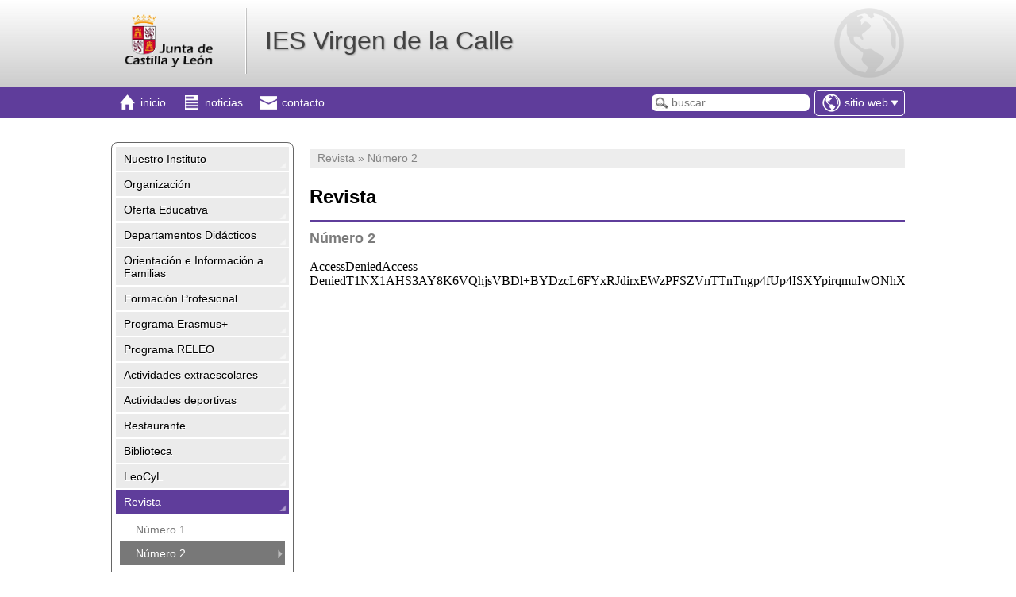

--- FILE ---
content_type: text/html; charset=ISO-8859-1
request_url: http://iesvirgendelacalle.centros.educa.jcyl.es/sitio/index.cgi?wid_seccion=41&wid_item=388
body_size: 76280
content:
<!DOCTYPE html PUBLIC "-//W3C//DTD XHTML 1.0 Transitional//EN" "http://www.w3.org/TR/xhtml1/DTD/xhtml1-transitional.dtd">
<html xmlns="http://www.w3.org/1999/xhtml">
<head>
<meta http-equiv="X-UA-Compatible" content="IE=edge">
<title>IES Virgen de la Calle</title>
<meta http-equiv="Content-Type" content="text/html; charset=ISO-8859-1" />
<meta name="viewport" content="width=device-width, initial-scale=1.0">

<link rel="alternate" type="application/rss+xml" title="Canal RSS 1.0 de IES Virgen de la Calle" href="http://iesvirgendelacalle.centros.educa.jcyl.es/sitio/rss.cgi?wVersion=1.0" />
<link rel="alternate" type="application/rss+xml" title="Canal RSS 2.0 de IES Virgen de la Calle" href="http://iesvirgendelacalle.centros.educa.jcyl.es/sitio/rss.cgi?wVersion=2.0" />

<link href="http://iesvirgendelacalle.centros.educa.jcyl.es/sitio/skins/jcyl/css/estilos.css" rel="stylesheet" type="text/css" />
<link href="http://iesvirgendelacalle.centros.educa.jcyl.es/sitio/skins/jcyl/css/mediaqueries.css" rel="stylesheet" type="text/css" />
<link href="http://iesvirgendelacalle.centros.educa.jcyl.es/sitio/skins/jcyl/css/responsivo.css" rel="stylesheet" type="text/css" />


<link href="http://iesvirgendelacalle.centros.educa.jcyl.es/sitio/skins/jcyl/css/gama_colores_morado.css" rel="stylesheet" type="text/css" />

<link href="http://iesvirgendelacalle.centros.educa.jcyl.es/sitio/upload/css/estilos_personalizados.css" rel="stylesheet" type="text/css" />

<link rel="shortcut icon" href="http://iesvirgendelacalle.centros.educa.jcyl.es/sitio/skins/jcyl/img/comunes/favicon.ico" type="image/x-icon" />
<link href="http://iesvirgendelacalle.centros.educa.jcyl.es/sitio/skins/jcyl/css/function_bar.css" rel="stylesheet" type="text/css" />

<script type="text/javascript">var pNroSecciones = 23;</script>
<script src="http://iesvirgendelacalle.centros.educa.jcyl.es/sitio/script.js" type="text/javascript"></script>
<script src="http://iesvirgendelacalle.centros.educa.jcyl.es//lib/javascript/prototype.js" type="text/javascript"></script>
<script src="http://iesvirgendelacalle.centros.educa.jcyl.es//lib/javascript/Educativa/Base.js" type="text/javascript"></script>
<script src="http://iesvirgendelacalle.centros.educa.jcyl.es//lib/javascript/Educativa/Sitio/Base.js" type="text/javascript"></script>
<script type="text/javascript">Object.extend(Educativa.Dict,{'CERRAR_SESION':'Cerrar sesión','CAMBIAR_DE_PRODUCTO':'Cambiar de centro','CERRAR_LA_SESION_ACTUAL':'Cerrar la sesión actual','CONFIRMAR_CERRAR_SESION_ACTUAL':'¿Estás seguro que deseas cerrar la sesión actual?','IR_A_LA_ADMINISTRACION':'Ir a la Administración','ADMINISTRACION':'Administración'})</script>
<script src="http://iesvirgendelacalle.centros.educa.jcyl.es//lib/javascript/Educativa/FunctionBar.js" type="text/javascript"></script>
<script src="http://iesvirgendelacalle.centros.educa.jcyl.es//lib/javascript/Educativa/Sitio/FunctionBar.js" type="text/javascript"></script>
<script src="http://iesvirgendelacalle.centros.educa.jcyl.es//lib/javascript/scriptaculous/scriptaculous.js" type="text/javascript"></script>
<script src="http://iesvirgendelacalle.centros.educa.jcyl.es//lib/javascript/calcMD5.js" type="text/javascript"></script>


</head>
<script type="text/javascript">

    /* ---- NOTICIAS ---- */
    



    function toggleChildrens(obj){

        if( obj.down('.children') )
            obj.down('.children').blindDown({ duration : 0.3 });

        $$('.children').each(
            function(e){
                if(e != obj.down('.children') )
                    e.blindUp( { duration : 0.3 } );
        });

    }

</script>
<body class="sitio">
    <div id="header" class="header">
        <div class="center_content">
            <div id="logo_titulo" class="clear">
                <a href="index.cgi" class="logo_link"><img src="http://iesvirgendelacalle.centros.educa.jcyl.es/sitio/skins/jcyl/img/logo_primario.gif" id="logo_principal"/></a>
                <a href="index.cgi" id="encabezado_titulo" class="titulo">IES Virgen de la Calle</a>
            </div>
        </div>
    </div>
    <div class="nav_bar">
        <div class="center_content clear">
            <span class="mobile_only">
                <ul class="secciones_producto">
                    <li id="side_nav_bt">
                        <a href="#" class="menu" onclick="return false;">
                            <span class="icon"></span>
                            <span class="title">Secciones</span>
                        </a>
                    </li>
                </ul>
            </span>
            <ul class="secciones_producto">
    <li>
        <a class="inicio" href="index.cgi">
            <span class="icon"></span>
            <span class="desktop_only"><span class="title">Inicio</span></span>
        </a>
    </li>
    <li>
        <a class="noticias" href="index.cgi?wAccion=news">
            <span class="icon"></span>
            <span class="desktop_only"><span class="title">noticias</span></span>
        </a>
    </li>
    <li>
        <a class="contacto" href="index.cgi?wid_form=1">
            <span class="icon"></span>
            <span class="desktop_only"><span class="title">contacto</span></span>
        </a>
    </li>
</ul>
<div id="productos" class="productos">
    <span class="productos_btn" id="productos_btn">
        
            
                <span class="icono sitio"></span>
                <span class="desktop_only"><span class="current">Sitio Web</span></span>
                <span class="select"></span>
            
        
            
        
            
        
    </span>
    <ul class="productos_select" id="productos_select">
    
        <li class="sitio current">
            <a 
                href="#" onclick="return false"
            
            >
            <span class="icono"></span>
            <span class="title">Sitio Web</span>
        </a>
        </li>
    
        <li class="bitacora ">
            <a 
                href="http://iesvirgendelacalle.centros.educa.jcyl.es/bitacora/"
            
            >
            <span class="icono"></span>
            <span class="title">Bitácora</span>
        </a>
        </li>
    
        <li class="aula ">
            <a 
                href="http://iesvirgendelacalle.centros.educa.jcyl.es/moodle/index.php"
            
            >
            <span class="icono"></span>
            <span class="title">Aula virtual</span>
        </a>
        </li>
    
    </ul>
</div>
<!-- combo-productos -->
<script>
    $('productos_btn').observe('click',function(){
        $('productos').toggleClassName('show');
    })

    document.observe('click', function(e, el) {
            if ( ! e.target.descendantOf('productos')) {
                $('productos').removeClassName('show');
            }
        });
</script>
<!-- http://iesvirgendelacalle.centros.educa.jcyl.es/sitio/skins/jcyl/img/ -->
<!-- Ayuda -->
<!-- http://iesvirgendelacalle.centros.educa.jcyl.es/comunes/ayuda.cgi?to=/sitio/front/es/ -->
            <ul class="secciones_producto buscar_cellphone">
                <li>
                    <a id="side_nav_bt" href="#" class="buscador" onclick="javascript: $('caja-busqueda').addClassName('show'); return false;">
                        <span class="icon"></span>
                    </a>
                </li>
            </ul>
            <div id="caja-busqueda" class="buscar_box">
                <form method="get" id="form-busqueda" action="index.cgi">
                    <input type="hidden" name="wAccion" value="search" />
                    <input type="text" name="wsearch_string" id="wsearch_string" value="" placeholder="buscar" />
                    <div class="actions">
                        <input type="submit" value="buscar" />
                        &nbsp;&nbsp;
                        <button onclick="javascript: $('caja-busqueda').removeClassName('show'); return false;">cancelar</button>
                    </div>
                </form>
            </div>
        </div>
    </div>

    <div class="custom_back">
        <div id="cuerpo" class="center_content clear"><!-- contenido -->
            <div id="side_nav" class="col_left">
                <div id="secciones">
                    
                    <ul id="nav" class="nav">

                        <span class="mobile_only">
                            <li class="nav_close clear" id="nav_close" onclick="javascript: $('side_nav').removeClassName('show');">
                                <span class="title">Secciones</span>
                                <div class="cerrar"></div>
                            </li>
                        </span>
                        

                        <li class=" " onclick="javascript: toggleChildrens(this);">
                            <a class="link"
                                
                                href="javascript:void(0);"
                                title="">
                                Nuestro Instituto
                            </a>

                            
                            <ul class="children" style="display:none;">

                                
                                <li class="item_pagina">
                                    <a class="sub-link " href="http://iesvirgendelacalle.centros.educa.jcyl.es/sitio/index.cgi?wid_seccion=1&amp;wid_item=2"
                                        
                                        title="texto alternativo"
                                        >
                                        Localización y contacto
                                    </a>
                                </li>
                                
                                <li class="item_pagina">
                                    <a class="sub-link " href="http://iesvirgendelacalle.centros.educa.jcyl.es/sitio/index.cgi?wid_seccion=1&amp;wid_item=19"
                                        
                                        title=""
                                        >
                                        Horarios
                                    </a>
                                </li>
                                
                                <li class="item_pagina">
                                    <a class="sub-link " href="http://iesvirgendelacalle.centros.educa.jcyl.es/sitio/index.cgi?wid_seccion=1&amp;wid_item=72"
                                        
                                        title="Instalaciones del instituto"
                                        >
                                        Instalaciones
                                    </a>
                                </li>
                                
                                <li class="item_pagina">
                                    <a class="sub-link " href="http://iesvirgendelacalle.centros.educa.jcyl.es/sitio/index.cgi?wid_seccion=1&amp;wid_item=421"
                                        
                                        title=""
                                        >
                                        Conoce más sobre nosotros
                                    </a>
                                </li>
                                
                                <li class="item_pagina">
                                    <a class="sub-link " href="http://iesvirgendelacalle.centros.educa.jcyl.es/sitio/index.cgi?wid_seccion=1&amp;wid_item=422"
                                        
                                        title=""
                                        >
                                        Historia
                                    </a>
                                </li>
                                

                            </ul>
                            

                        </li>
                        

                        <li class=" " onclick="javascript: toggleChildrens(this);">
                            <a class="link"
                                
                                href="javascript:void(0);"
                                title="">
                                Organización
                            </a>

                            
                            <ul class="children" style="display:none;">

                                
                                <li class="item_pagina">
                                    <a class="sub-link " href="http://iesvirgendelacalle.centros.educa.jcyl.es/sitio/index.cgi?wid_seccion=3&amp;wid_item=215"
                                        
                                        title=""
                                        >
                                        Órganos y personal
                                    </a>
                                </li>
                                
                                <li class="item_pagina">
                                    <a class="sub-link " href="http://iesvirgendelacalle.centros.educa.jcyl.es/sitio/index.cgi?wid_seccion=3&amp;wid_item=119"
                                        
                                        title=""
                                        >
                                        Normativa y documentos
                                    </a>
                                </li>
                                
                                <li class="item_pagina">
                                    <a class="sub-link " href="https://www.educa.jcyl.es/es/calendario-escolar"
                                        target="_blank"
                                        title=""
                                        >
                                        Calendario Escolar Curso 2024-25
                                    </a>
                                </li>
                                
                                <li class="item_pagina">
                                    <a class="sub-link " href="http://iesvirgendelacalle.centros.educa.jcyl.es/sitio/index.cgi?wid_seccion=3&amp;wid_item=217"
                                        
                                        title=""
                                        >
                                        Secretaria Virtual
                                    </a>
                                </li>
                                
                                <li class="item_pagina">
                                    <a class="sub-link " href="http://iesvirgendelacalle.centros.educa.jcyl.es/sitio/upload/Lineas_de_Transporte_Escolar_2023-24.pdf"
                                        target="_blank"
                                        title="Información sobre el transporte escolar"
                                        >
                                        Transporte Escolar 2024-25
                                    </a>
                                </li>
                                

                            </ul>
                            

                        </li>
                        

                        <li class="  modulo" onclick="javascript: toggleChildrens(this);">
                            <a class="link"
                                
                                href="http://iesvirgendelacalle.centros.educa.jcyl.es/sitio/index.cgi?wid_seccion=8   "
                                title="">
                                Oferta Educativa
                            </a>

                            

                        </li>
                        

                        <li class="  modulo" onclick="javascript: toggleChildrens(this);">
                            <a class="link"
                                
                                href="http://iesvirgendelacalle.centros.educa.jcyl.es/sitio/index.cgi?wid_seccion=40   "
                                title="">
                                Departamentos Didácticos
                            </a>

                            
                            <ul class="children" style="display:none;">

                                
                                <li class="item_pagina">
                                    <a class="sub-link " href="http://iesvirgendelacalle.centros.educa.jcyl.es/sitio/index.cgi?wid_seccion=40&amp;wid_item=62"
                                        
                                        title=""
                                        >
                                        Administración y Gestión
                                    </a>
                                </li>
                                
                                <li class="item_pagina">
                                    <a class="sub-link " href="http://iesvirgendelacalle.centros.educa.jcyl.es/sitio/index.cgi?wid_seccion=40&amp;wid_item=107"
                                        
                                        title=""
                                        >
                                        Biologia y Geologia
                                    </a>
                                </li>
                                
                                <li class="item_pagina">
                                    <a class="sub-link " href="http://iesvirgendelacalle.centros.educa.jcyl.es/sitio/index.cgi?wid_seccion=40&amp;wid_item=105"
                                        
                                        title=""
                                        >
                                        Comercio y Marketing
                                    </a>
                                </li>
                                
                                <li class="item_pagina">
                                    <a class="sub-link " href="http://iesvirgendelacalle.centros.educa.jcyl.es/sitio/index.cgi?wid_seccion=40&amp;wid_item=243"
                                        
                                        title=""
                                        >
                                        Educación Física
                                    </a>
                                </li>
                                
                                <li class="item_pagina">
                                    <a class="sub-link " href="http://iesvirgendelacalle.centros.educa.jcyl.es/sitio/index.cgi?wid_seccion=40&amp;wid_item=106"
                                        
                                        title=""
                                        >
                                        Extraescolares
                                    </a>
                                </li>
                                
                                <li class="item_pagina">
                                    <a class="sub-link " href="http://iesvirgendelacalle.centros.educa.jcyl.es/sitio/index.cgi?wid_seccion=40&amp;wid_item=108"
                                        
                                        title=""
                                        >
                                        Filosofía
                                    </a>
                                </li>
                                
                                <li class="item_pagina">
                                    <a class="sub-link " href="http://iesvirgendelacalle.centros.educa.jcyl.es/sitio/index.cgi?wid_seccion=40&amp;wid_item=101"
                                        
                                        title=""
                                        >
                                        Física y Química
                                    </a>
                                </li>
                                
                                <li class="item_pagina">
                                    <a class="sub-link " href="http://iesvirgendelacalle.centros.educa.jcyl.es/sitio/index.cgi?wid_seccion=40&amp;wid_item=114"
                                        
                                        title=""
                                        >
                                        FOL
                                    </a>
                                </li>
                                
                                <li class="item_pagina">
                                    <a class="sub-link " href="http://iesvirgendelacalle.centros.educa.jcyl.es/sitio/index.cgi?wid_seccion=40&amp;wid_item=100"
                                        
                                        title=""
                                        >
                                        Francés
                                    </a>
                                </li>
                                
                                <li class="item_pagina">
                                    <a class="sub-link " href="http://iesvirgendelacalle.centros.educa.jcyl.es/sitio/index.cgi?wid_seccion=40&amp;wid_item=102"
                                        
                                        title=""
                                        >
                                        Geografía e Historia
                                    </a>
                                </li>
                                
                                <li class="item_pagina">
                                    <a class="sub-link " href="http://iesvirgendelacalle.centros.educa.jcyl.es/sitio/index.cgi?wid_seccion=40&amp;wid_item=113"
                                        
                                        title=""
                                        >
                                        Hostelería y Turismo
                                    </a>
                                </li>
                                
                                <li class="item_pagina">
                                    <a class="sub-link " href="http://iesvirgendelacalle.centros.educa.jcyl.es/sitio/index.cgi?wid_seccion=40&amp;wid_item=109"
                                        
                                        title=""
                                        >
                                        Inglés
                                    </a>
                                </li>
                                
                                <li class="item_pagina">
                                    <a class="sub-link " href="http://iesvirgendelacalle.centros.educa.jcyl.es/sitio/index.cgi?wid_seccion=40&amp;wid_item=322"
                                        
                                        title=""
                                        >
                                        Latín
                                    </a>
                                </li>
                                
                                <li class="item_pagina">
                                    <a class="sub-link " href="http://iesvirgendelacalle.centros.educa.jcyl.es/sitio/index.cgi?wid_seccion=40&amp;wid_item=110"
                                        
                                        title=""
                                        >
                                        Lengua
                                    </a>
                                </li>
                                
                                <li class="item_pagina">
                                    <a class="sub-link " href="http://iesvirgendelacalle.centros.educa.jcyl.es/sitio/index.cgi?wid_seccion=40&amp;wid_item=111"
                                        
                                        title=""
                                        >
                                        Matemáticas
                                    </a>
                                </li>
                                
                                <li class="item_pagina">
                                    <a class="sub-link " href="http://iesvirgendelacalle.centros.educa.jcyl.es/sitio/index.cgi?wid_seccion=40&amp;wid_item=112"
                                        
                                        title=""
                                        >
                                        Música
                                    </a>
                                </li>
                                
                                <li class="item_pagina">
                                    <a class="sub-link " href="http://iesvirgendelacalle.centros.educa.jcyl.es/sitio/index.cgi?wid_seccion=40&amp;wid_item=98"
                                        
                                        title=""
                                        >
                                        Artes Plásticas
                                    </a>
                                </li>
                                
                                <li class="item_pagina">
                                    <a class="sub-link " href="http://iesvirgendelacalle.centros.educa.jcyl.es/sitio/index.cgi?wid_seccion=40&amp;wid_item=104"
                                        
                                        title=""
                                        >
                                        Religión
                                    </a>
                                </li>
                                
                                <li class="item_pagina">
                                    <a class="sub-link " href="http://iesvirgendelacalle.centros.educa.jcyl.es/sitio/index.cgi?wid_seccion=40&amp;wid_item=103"
                                        
                                        title=""
                                        >
                                        Tecnología
                                    </a>
                                </li>
                                

                            </ul>
                            

                        </li>
                        

                        <li class=" " onclick="javascript: toggleChildrens(this);">
                            <a class="link"
                                
                                href="javascript:void(0);"
                                title="">
                                Orientación e Información a Familias
                            </a>

                            
                            <ul class="children" style="display:none;">

                                
                                <li class="item_pagina">
                                    <a class="sub-link " href="http://iesvirgendelacalle.centros.educa.jcyl.es/sitio/upload/24-25_Listado_Turores_ESO_Bach_y_FP.pdf"
                                        target="_blank"
                                        title="Tutores y horarios de atención a padres"
                                        >
                                        Tutores 2024/25 (E.S.O., Bachillerato y F.P.)
                                    </a>
                                </li>
                                
                                <li class="item_pagina">
                                    <a class="sub-link " href="http://iesvirgendelacalle.centros.educa.jcyl.es/sitio/upload/24-25_Listado_profesores_por_departamentos_con_email_y_hora_de_atencion_padres_v2.pdf"
                                        target="_blank"
                                        title=""
                                        >
                                        Profesores 2024/25
                                    </a>
                                </li>
                                
                                <li class="item_pagina">
                                    <a class="sub-link " href="http://iesvirgendelacalle.centros.educa.jcyl.es/sitio/index.cgi?wid_news=261&wAccion=news"
                                        target="_blank"
                                        title=""
                                        >
                                        Libros de texto 2025/26
                                    </a>
                                </li>
                                
                                <li class="item_pagina">
                                    <a class="sub-link " href="https://drive.google.com/drive/folders/1oCFTZ7tpfWaH_uFlErM1zW-nXDeLf8sJ?usp=drive_link"
                                        target="_blank"
                                        title=""
                                        >
                                        Resumen Programaciones Didácticas
                                    </a>
                                </li>
                                
                                <li class="item_pagina">
                                    <a class="sub-link " href="http://iesvirgendelacalle.centros.educa.jcyl.es/sitio/index.cgi?wid_seccion=21&amp;wid_item=220"
                                        
                                        title=""
                                        >
                                        Servicios a las Familias
                                    </a>
                                </li>
                                
                                <li class="item_pagina">
                                    <a class="sub-link " href="https://drive.google.com/drive/folders/1nMqLUK76QWFbtsDdmLaYz7KrAiwftNR0?usp=sharing"
                                        target="_blank"
                                        title=""
                                        >
                                        Programa de Acción Tutorial
                                    </a>
                                </li>
                                
                                <li class="item_pagina">
                                    <a class="sub-link " href="http://iesvirgendelacalle.centros.educa.jcyl.es/sitio/index.cgi?wid_seccion=21&amp;wid_item=233"
                                        
                                        title=""
                                        >
                                        Temporalización del Plan de Acción Tutorial
                                    </a>
                                </li>
                                
                                <li class="item_pagina">
                                    <a class="sub-link " href="http://iesvirgendelacalle.centros.educa.jcyl.es/sitio/upload/Plan_de_orientacion_academica_y_profesional_2021-22.pdf"
                                        target="_blank"
                                        title=""
                                        >
                                        Orientación Académica y Profesional (ESO)
                                    </a>
                                </li>
                                
                                <li class="item_pagina">
                                    <a class="sub-link " href="https://www.elorienta.com/movil/?yafxb=22799"
                                        target="_blank"
                                        title=""
                                        >
                                        Programa Informático Orientaline
                                    </a>
                                </li>
                                
                                <li class="item_pagina">
                                    <a class="sub-link " href="http://iesvirgendelacalle.centros.educa.jcyl.es/sitio/index.cgi?wid_seccion=21&amp;wid_item=389"
                                        
                                        title=""
                                        >
                                        Bolsa de trabajo para Formación Profesional
                                    </a>
                                </li>
                                
                                <li class="item_pagina">
                                    <a class="sub-link " href="https://www.elorienta.com/iesvirgendelacalle/"
                                        target="_blank"
                                        title=""
                                        >
                                        Blog de Orientación Académica
                                    </a>
                                </li>
                                
                                <li class="item_pagina">
                                    <a class="sub-link " href="http://iesvirgendelacalle.centros.educa.jcyl.es/sitio/index.cgi?wid_seccion=21&amp;wid_item=454"
                                        
                                        title=""
                                        >
                                        Acceso a la Universidad (PAU) y Orientación Académica y Profesional (Bachillerato)
                                    </a>
                                </li>
                                
                                <li class="item_pagina">
                                    <a class="sub-link " href="https://guiadeorientacioncyl.org/"
                                        target="_blank"
                                        title=""
                                        >
                                        Guía de Orientación de Castilla y León
                                    </a>
                                </li>
                                

                            </ul>
                            

                        </li>
                        

                        <li class="  modulo" onclick="javascript: toggleChildrens(this);">
                            <a class="link"
                                
                                href="http://iesvirgendelacalle.centros.educa.jcyl.es/sitio/index.cgi?wid_seccion=50   "
                                title="">
                                Formación Profesional
                            </a>

                            
                            <ul class="children" style="display:none;">

                                
                                <li class="item_pagina">
                                    <a class="sub-link " href="http://iesvirgendelacalle.centros.educa.jcyl.es/sitio/index.cgi?wid_seccion=30"
                                        target="_blank"
                                        title=""
                                        >
                                        FP a Distancia - Virtual
                                    </a>
                                </li>
                                
                                <li class="item_pagina">
                                    <a class="sub-link " href="http://iesvirgendelacalle.centros.educa.jcyl.es/sitio/index.cgi?wid_seccion=24"
                                        target="_blank"
                                        title=""
                                        >
                                        Programa Erasmus+
                                    </a>
                                </li>
                                
                                <li class="item_pagina">
                                    <a class="sub-link " href="http://iesvirgendelacalle.centros.educa.jcyl.es/sitio/index.cgi?wid_seccion=48"
                                        target="_blank"
                                        title=""
                                        >
                                        Aula de Emprendimiento
                                    </a>
                                </li>
                                
                                <li class="item_pagina">
                                    <a class="sub-link " href="http://iesvirgendelacalle.centros.educa.jcyl.es/sitio/index.cgi?wid_seccion=37"
                                        target="_blank"
                                        title=""
                                        >
                                        Programa Aula-Empresa
                                    </a>
                                </li>
                                
                                <li class="item_pagina">
                                    <a class="sub-link " href="http://iesvirgendelacalle.centros.educa.jcyl.es/sitio/index.cgi?wid_seccion=47"
                                        target="_blank"
                                        title=""
                                        >
                                        Reactiva FP
                                    </a>
                                </li>
                                
                                <li class="item_pagina">
                                    <a class="sub-link " href="http://iesvirgendelacalle.centros.educa.jcyl.es/sitio/index.cgi?wid_seccion=49"
                                        target="_blank"
                                        title=""
                                        >
                                        Curso de panadería y bollería artesanales
                                    </a>
                                </li>
                                
                                <li class="item_pagina">
                                    <a class="sub-link " href="http://iesvirgendelacalle.centros.educa.jcyl.es/sitio/index.cgi?wid_seccion=50&amp;wid_item=447"
                                        
                                        title=""
                                        >
                                        Formación Profesional Presencial
                                    </a>
                                </li>
                                
                                <li class="item_pagina">
                                    <a class="sub-link " href="http://iesvirgendelacalle.centros.educa.jcyl.es/sitio/index.cgi?wid_seccion=50&amp;wid_item=469"
                                        
                                        title=""
                                        >
                                        Aprendizaje basado en proyectos, servicios y retos.
                                    </a>
                                </li>
                                
                                <li class="item_pagina">
                                    <a class="sub-link " href="http://iesvirgendelacalle.centros.educa.jcyl.es/sitio/index.cgi?wid_seccion=50&amp;wid_item=470"
                                        
                                        title=""
                                        >
                                        Proyectos Intermodulares
                                    </a>
                                </li>
                                
                                <li class="item_pagina">
                                    <a class="sub-link " href="http://iesvirgendelacalle.centros.educa.jcyl.es/sitio/index.cgi?wid_seccion=50&amp;wid_item=471"
                                        
                                        title=""
                                        >
                                        F. P. Dual
                                    </a>
                                </li>
                                
                                <li class="item_pagina">
                                    <a class="sub-link " href="http://iesvirgendelacalle.centros.educa.jcyl.es/sitio/index.cgi?wid_seccion=50&amp;wid_item=472"
                                        
                                        title=""
                                        >
                                        Aula ATECA
                                    </a>
                                </li>
                                

                            </ul>
                            

                        </li>
                        

                        <li class="  modulo" onclick="javascript: toggleChildrens(this);">
                            <a class="link"
                                
                                href="http://iesvirgendelacalle.centros.educa.jcyl.es/sitio/index.cgi?wid_seccion=24   "
                                title="">
                                Programa Erasmus+
                            </a>

                            
                            <ul class="children" style="display:none;">

                                
                                <li class="item_pagina">
                                    <a class="sub-link " href="http://iesvirgendelacalle.centros.educa.jcyl.es/sitio/index.cgi?wid_seccion=24&amp;wid_item=355"
                                        
                                        title=""
                                        >
                                        Erasmus+ Acción Clave 1 (KA101)
                                    </a>
                                </li>
                                
                                <li class="item_pagina">
                                    <a class="sub-link " href="http://iesvirgendelacalle.centros.educa.jcyl.es/sitio/index.cgi?wid_seccion=24&amp;wid_item=356"
                                        
                                        title=""
                                        >
                                        Erasmus+ Acción Clave 1 (KA103)
                                    </a>
                                </li>
                                
                                <li class="item_pagina">
                                    <a class="sub-link " href="http://iesvirgendelacalle.centros.educa.jcyl.es/sitio/index.cgi?wid_seccion=24&amp;wid_item=458"
                                        
                                        title=""
                                        >
                                        Erasmus+ Acción Clave 1 (KA121)
                                    </a>
                                </li>
                                

                            </ul>
                            

                        </li>
                        

                        <li class="  modulo" onclick="javascript: toggleChildrens(this);">
                            <a class="link"
                                
                                href="http://iesvirgendelacalle.centros.educa.jcyl.es/sitio/index.cgi?wid_seccion=36   "
                                title="">
                                Programa RELEO
                            </a>

                            

                        </li>
                        

                        <li class="  modulo" onclick="javascript: toggleChildrens(this);">
                            <a class="link"
                                
                                href="http://iesvirgendelacalle.centros.educa.jcyl.es/sitio/index.cgi?wid_seccion=23   "
                                title="">
                                Actividades extraescolares
                            </a>

                            

                        </li>
                        

                        <li class="  modulo" onclick="javascript: toggleChildrens(this);">
                            <a class="link"
                                
                                href="http://iesvirgendelacalle.centros.educa.jcyl.es/sitio/index.cgi?wid_seccion=33   "
                                title="">
                                Actividades deportivas
                            </a>

                            
                            <ul class="children" style="display:none;">

                                
                                <li class="item_pagina">
                                    <a class="sub-link " href="http://iesvirgendelacalle.centros.educa.jcyl.es/sitio/index.cgi?wid_seccion=33&amp;wid_item=478"
                                        
                                        title=""
                                        >
                                        Recreos deportivos
                                    </a>
                                </li>
                                
                                <li class="item_pagina">
                                    <a class="sub-link " href="http://iesvirgendelacalle.centros.educa.jcyl.es/sitio/index.cgi?wid_seccion=33&amp;wid_item=479"
                                        
                                        title=""
                                        >
                                        Juegos Escolares
                                    </a>
                                </li>
                                
                                <li class="item_pagina">
                                    <a class="sub-link " href="http://iesvirgendelacalle.centros.educa.jcyl.es/sitio/index.cgi?wid_seccion=33&amp;wid_item=480"
                                        
                                        title=""
                                        >
                                        Christmas Cup
                                    </a>
                                </li>
                                
                                <li class="item_pagina">
                                    <a class="sub-link " href="http://iesvirgendelacalle.centros.educa.jcyl.es/sitio/index.cgi?wid_seccion=33&amp;wid_item=481"
                                        
                                        title=""
                                        >
                                        Carrera Solidaria y Saludable
                                    </a>
                                </li>
                                

                            </ul>
                            

                        </li>
                        

                        <li class="  modulo" onclick="javascript: toggleChildrens(this);">
                            <a class="link"
                                
                                href="http://iesvirgendelacalle.centros.educa.jcyl.es/sitio/index.cgi?wid_seccion=15   "
                                title="">
                                Restaurante
                            </a>

                            
                            <ul class="children" style="display:none;">

                                
                                <li class="item_pagina">
                                    <a class="sub-link " href="http://iesvirgendelacalle.centros.educa.jcyl.es/sitio/index.cgi?wid_seccion=15&amp;wid_item=88"
                                        
                                        title=""
                                        >
                                         Reservas Restaurante
                                    </a>
                                </li>
                                
                                <li class="item_pagina">
                                    <a class="sub-link " href="http://iesvirgendelacalle.centros.educa.jcyl.es/sitio/index.cgi?wid_seccion=15&amp;wid_item=80"
                                        
                                        title="Organización del aula comedor"
                                        >
                                        Organización del aula comedor
                                    </a>
                                </li>
                                
                                <li class="item_pagina">
                                    <a class="sub-link " href="http://iesvirgendelacalle.centros.educa.jcyl.es/sitio/index.cgi?wid_seccion=15&amp;wid_item=195"
                                        
                                        title=""
                                        >
                                        Calendario de apertura
                                    </a>
                                </li>
                                
                                <li class="item_pagina">
                                    <a class="sub-link " href="http://iesvirgendelacalle.centros.educa.jcyl.es/sitio/index.cgi?wid_seccion=15&amp;wid_item=77"
                                        
                                        title=""
                                        >
                                        Confirmación reservas
                                    </a>
                                </li>
                                

                            </ul>
                            

                        </li>
                        

                        <li class="  modulo" onclick="javascript: toggleChildrens(this);">
                            <a class="link"
                                
                                href="http://iesvirgendelacalle.centros.educa.jcyl.es/sitio/index.cgi?wid_seccion=35   "
                                title="">
                                Biblioteca
                            </a>

                            
                            <ul class="children" style="display:none;">

                                
                                <li class="item_pagina">
                                    <a class="sub-link " href="http://iesvirgendelacalle.centros.educa.jcyl.es/sitio/index.cgi?wid_seccion=35&amp;wid_item=358"
                                        
                                        title=""
                                        >
                                        Catálogo online de la Biblioteca
                                    </a>
                                </li>
                                
                                <li class="item_pagina">
                                    <a class="sub-link " href="http://iesvirgendelacalle.centros.educa.jcyl.es/sitio/upload/Plan_de_lectura_IES_Virgen_de_la_Calle_2021-2022.pdf"
                                        target="_blank"
                                        title=""
                                        >
                                        Plan de Lectura
                                    </a>
                                </li>
                                
                                <li class="item_pagina">
                                    <a class="sub-link " href="http://iesvirgendelacalle.centros.educa.jcyl.es/sitio/index.cgi?wid_seccion=35&amp;wid_item=392"
                                        
                                        title=""
                                        >
                                        Recomienda Libros
                                    </a>
                                </li>
                                
                                <li class="item_pagina">
                                    <a class="sub-link " href="http://iesvirgendelacalle.centros.educa.jcyl.es/sitio/upload/Resumen_Actividades_Biblioteca.pdf"
                                        target="_blank"
                                        title=""
                                        >
                                        Actividades de dinamización
                                    </a>
                                </li>
                                
                                <li class="item_pagina">
                                    <a class="sub-link " href="https://issuu.com/iesvirgendelacalle/docs/anexo_i._ies_virgen_de_la_calle._experiencias_dida"
                                        target="_blank"
                                        title=""
                                        >
                                        Exposición sobre Miguel Delibes
                                    </a>
                                </li>
                                
                                <li class="item_pagina">
                                    <a class="sub-link " href="http://iesvirgendelacalle.centros.educa.jcyl.es/sitio/index.cgi?wid_seccion=35&amp;wid_item=452"
                                        
                                        title=""
                                        >
                                        Club de Lectura
                                    </a>
                                </li>
                                

                            </ul>
                            

                        </li>
                        

                        <li class="  modulo" onclick="javascript: toggleChildrens(this);">
                            <a class="link"
                                 target="_blank"
                                href="https://leocyl.educa.jcyl.es/opac/#indice   "
                                title="">
                                LeoCyL
                            </a>

                            

                        </li>
                        

                        <li class="active  modulo" onclick="javascript: toggleChildrens(this);">
                            <a class="link"
                                
                                href="http://iesvirgendelacalle.centros.educa.jcyl.es/sitio/index.cgi?wid_seccion=41   "
                                title="">
                                Revista
                            </a>

                            
                            <ul class="children" >

                                
                                <li class="item_pagina">
                                    <a class="sub-link " href="http://iesvirgendelacalle.centros.educa.jcyl.es/sitio/index.cgi?wid_seccion=41&amp;wid_item=386"
                                        
                                        title=""
                                        >
                                        Número 1
                                    </a>
                                </li>
                                
                                <li class="item_pagina">
                                    <a class="sub-link active" href="http://iesvirgendelacalle.centros.educa.jcyl.es/sitio/index.cgi?wid_seccion=41&amp;wid_item=388"
                                        
                                        title=""
                                        >
                                        Número 2
                                    </a>
                                </li>
                                
                                <li class="item_pagina">
                                    <a class="sub-link " href="http://iesvirgendelacalle.centros.educa.jcyl.es/sitio/index.cgi?wid_seccion=41&amp;wid_item=393"
                                        
                                        title=""
                                        >
                                        Número 3
                                    </a>
                                </li>
                                
                                <li class="item_pagina">
                                    <a class="sub-link " href="http://iesvirgendelacalle.centros.educa.jcyl.es/sitio/index.cgi?wid_seccion=41&amp;wid_item=400"
                                        
                                        title=""
                                        >
                                        Número 4
                                    </a>
                                </li>
                                
                                <li class="item_pagina">
                                    <a class="sub-link " href="http://iesvirgendelacalle.centros.educa.jcyl.es/sitio/index.cgi?wid_seccion=41&amp;wid_item=418"
                                        
                                        title=""
                                        >
                                        Número 5
                                    </a>
                                </li>
                                
                                <li class="item_pagina">
                                    <a class="sub-link " href="http://iesvirgendelacalle.centros.educa.jcyl.es/sitio/index.cgi?wid_seccion=41&amp;wid_item=420"
                                        
                                        title=""
                                        >
                                        Número 6
                                    </a>
                                </li>
                                
                                <li class="item_pagina">
                                    <a class="sub-link " href="http://iesvirgendelacalle.centros.educa.jcyl.es/sitio/index.cgi?wid_seccion=41&amp;wid_item=428"
                                        
                                        title=""
                                        >
                                        Número 7
                                    </a>
                                </li>
                                

                            </ul>
                            

                        </li>
                        

                        <li class="  modulo" onclick="javascript: toggleChildrens(this);">
                            <a class="link"
                                
                                href="http://iesvirgendelacalle.centros.educa.jcyl.es/sitio/index.cgi?wid_seccion=53   "
                                title="">
                                Radio Tejera
                            </a>

                            

                        </li>
                        

                        <li class="  modulo" onclick="javascript: toggleChildrens(this);">
                            <a class="link"
                                
                                href="http://iesvirgendelacalle.centros.educa.jcyl.es/sitio/index.cgi?wid_seccion=54   "
                                title="">
                                Centro sostenible
                            </a>

                            
                            <ul class="children" style="display:none;">

                                
                                <li class="item_pagina">
                                    <a class="sub-link " href="http://iesvirgendelacalle.centros.educa.jcyl.es/sitio/index.cgi?wid_seccion=54&amp;wid_item=459"
                                        
                                        title=""
                                        >
                                        Club &quot;Centro educativo sostenible&quot;
                                    </a>
                                </li>
                                

                            </ul>
                            

                        </li>
                        

                        <li class="  modulo" onclick="javascript: toggleChildrens(this);">
                            <a class="link"
                                 target="_blank"
                                href="https://www.youtube.com/results?search_query=tutorial+educacyl   "
                                title="">
                                Tutoriales Educacyl y +
                            </a>

                            

                        </li>
                        

                        <li class="  modulo" onclick="javascript: toggleChildrens(this);">
                            <a class="link"
                                
                                href="http://iesvirgendelacalle.centros.educa.jcyl.es/sitio/index.cgi?wid_seccion=10   "
                                title="">
                                AMPA - Madres y Padres
                            </a>

                            

                        </li>
                        

                        <li class="  modulo" onclick="javascript: toggleChildrens(this);">
                            <a class="link"
                                
                                href="http://iesvirgendelacalle.centros.educa.jcyl.es/sitio/index.cgi?wid_seccion=32   "
                                title="">
                                Elecciones al Consejo Escolar
                            </a>

                            

                        </li>
                        

                        <li class="  modulo" onclick="javascript: toggleChildrens(this);">
                            <a class="link"
                                
                                href="http://iesvirgendelacalle.centros.educa.jcyl.es/sitio/index.cgi?wid_seccion=31   "
                                title="">
                                Noticias
                            </a>

                            

                        </li>
                        

                        <li class=" " onclick="javascript: toggleChildrens(this);">
                            <a class="link"
                                
                                href="javascript:void(0);"
                                title="">
                                Galería Multimedia
                            </a>

                            
                            <ul class="children" style="display:none;">

                                
                                <li class="item_pagina">
                                    <a class="sub-link " href="https://youtube.com/playlist?list=PLchUp1tf3SJZJ3yXG64VQgYYrVn08uy0d"
                                        target="_blank"
                                        title=""
                                        >
                                        Todos los vídeos
                                    </a>
                                </li>
                                
                                <li class="item_pagina">
                                    <a class="sub-link " href="https://youtube.com/playlist?list=PLchUp1tf3SJaVJ9sGARAXWoFWKvKRUaCq"
                                        target="_blank"
                                        title=""
                                        >
                                        Noticias
                                    </a>
                                </li>
                                
                                <li class="item_pagina">
                                    <a class="sub-link " href="https://youtube.com/playlist?list=PLchUp1tf3SJZn8OM3WWEmOs4JyQdiNQ05"
                                        target="_blank"
                                        title=""
                                        >
                                        Instalaciones
                                    </a>
                                </li>
                                
                                <li class="item_pagina">
                                    <a class="sub-link " href="https://youtube.com/playlist?list=PLchUp1tf3SJZ0L6wKD0cLXZ-Dw7XJ7j8M"
                                        target="_blank"
                                        title=""
                                        >
                                        Oferta Formativa
                                    </a>
                                </li>
                                
                                <li class="item_pagina">
                                    <a class="sub-link " href="https://youtube.com/playlist?list=PLchUp1tf3SJbfHZ_n2MAKNyUe8zEgvXPL"
                                        target="_blank"
                                        title=""
                                        >
                                        Actividades
                                    </a>
                                </li>
                                
                                <li class="item_pagina">
                                    <a class="sub-link " href="https://youtube.com/playlist?list=PLchUp1tf3SJbVukn-7PKk7pmCNMog5eGc"
                                        target="_blank"
                                        title=""
                                        >
                                        Formación Profesional
                                    </a>
                                </li>
                                

                            </ul>
                            

                        </li>
                        

                        <li class="  modulo" onclick="javascript: toggleChildrens(this);">
                            <a class="link"
                                 target="_blank"
                                href="http://iesvirgendelacalle.centros.educa.jcyl.es/sitio/upload/Plan_Tic_2023-2025_IES_Virgen_de_la_Calle_v2.pdf   "
                                title="">
                                Plan TIC
                            </a>

                            

                        </li>
                        

                        <li class="  modulo" onclick="javascript: toggleChildrens(this);">
                            <a class="link"
                                
                                href="http://iesvirgendelacalle.centros.educa.jcyl.es/sitio/index.cgi?wid_seccion=56   "
                                title="">
                                DATOS PÚBLICOS
                            </a>

                            

                        </li>
                        

                    </ul>
                    
                </div>
                <div class="rbox institucionales desktop_only">
                    <div class="rbox_header">
                        <span class="icono"></span>
                        <span class="titulo">Enlaces Institucionales</span>
                    </div>
                    <a title="Portal educaCYL" href="http://www.educa.jcyl.es" target="_blank" class="enlace_interes_imagen">
                        <img alt="Portal de educaci&oacute;n" src="http://iesvirgendelacalle.centros.educa.jcyl.es/sitio/skins/jcyl/img//enlaces_institucionales/img-educacyl.jpg">
                    </a>
                    <a title="Directorio de centros" href="http://directorio.educa.jcyl.es" target="_blank" class="enlace_interes_imagen">
                        <img alt="Directorio de Centros" src="http://iesvirgendelacalle.centros.educa.jcyl.es/sitio/skins/jcyl/img//enlaces_institucionales/directorio_centros_2013.jpg">
                    </a>
                    <a title="Recursos educativos" href="http://www.educa.jcyl.es/recursos" target="_blank" class="enlace_interes_imagen">
                        <img alt="Recursos Educativos" src="http://iesvirgendelacalle.centros.educa.jcyl.es/sitio/skins/jcyl/img//enlaces_institucionales/img-recursos.jpg">
                    </a>
										<a title="Calendario" href="http://www.educa.jcyl.es/es/calendario-escolar" target="_blank" class="enlace_interes_imagen">
                        <img alt="Calendario" src="http://iesvirgendelacalle.centros.educa.jcyl.es/sitio/skins/jcyl/img/calendario.jpg">
                    </a>
										<a title="Infoeduc@" href="http://www.educa.jcyl.es/infoeduca" target = "_blank" class="enlace_interes_imagen">
												<img alt="InfoEduc@" src="http://iesvirgendelacalle.centros.educa.jcyl.es/sitio/skins/jcyl/img/infoeduca.gif">
										</a>
<!--/Ocultar Reconocimientos--> 



					<!--/Reconocimientos-->

</div>
            </div>

            			<div id="section" class="section">


                
                    <div class="breadcrum_bar">
                        
                            <div class="breadcrum">Revista &raquo; Número 2</div>
                        
                    </div>
                    
                        <div class="titulo_seccion">
                            Revista
                        </div>
                        
                            <!-- AddThis Button BEGIN -->
                            <div class="clear">
                                <div class="addthis_toolbox addthis_default_style social_share" id="social_share" >
                                    <a class="addthis_button_twitter" title="Compartir en Twitter"></a>
                                    <a class="addthis_button_facebook" title="Compartir en Facebook"></a>
                                    <a class="addthis_button_delicious" title="Compartir en deli.ci.us"></a>
                                    <a class="addthis_button_email" title="Enviar art&iacute;culo por Email"></a>
                                    <a class="addthis_button_print" title="Imprimir art&iacute;culo"></a>
                                </div>
                                <script type="text/javascript" src="//s7.addthis.com/js/300/addthis_widget.js#pubid=ra-5547b3b643e36468" async="async"></script>
                            </div>
                            <!-- AddThis Button END -->
                        
                    
                    
                        <span class="titulo_item">Número 2</span>
                    
                
                <div id="contenido_sitio">
                    <p><iframe style="border: none; width: 100%; height: 800px;" allowfullscreen="" height="240" src="https://e.issuu.com/anonymous-embed.html?u=iesvirgendelacalle&amp;d=n2_marzo_2019" width="320"></iframe></p>
                </div>

                

                

                <div class="rbox institucionales mobile_only">
                    <div class="rbox_header">
                        <span class="icono"></span>
                        <span class="titulo">Enlaces Institucionales</span>
                    </div>
                    <a title="Portal educaCYL" href="http://www.educa.jcyl.es" target="_blank" class="enlace_interes_imagen">
                        <img alt="Portal de educaci&oacute;n" src="http://iesvirgendelacalle.centros.educa.jcyl.es/sitio/skins/jcyl/img//enlaces_institucionales/img-educacyl.jpg">
                    </a>
                    <a title="Directorio de centros" href="http://directorio.educa.jcyl.es" target="_blank" class="enlace_interes_imagen">
                        <img alt="Directorio de Centros" src="http://iesvirgendelacalle.centros.educa.jcyl.es/sitio/skins/jcyl/img//enlaces_institucionales/directorio_centros_2013.jpg">
                    </a>
                    <a title="Recursos educativos" href="http://www.educa.jcyl.es/recursos" target="_blank" class="enlace_interes_imagen">
                        <img alt="Recursos Educativos" src="http://iesvirgendelacalle.centros.educa.jcyl.es/sitio/skins/jcyl/img//enlaces_institucionales/img-recursos.jpg">
                    </a>
										<a title="Calendario" href="http://www.educa.jcyl.es/es/calendario-escolar" target="_blank" class="enlace_interes_imagen">
                        <img alt="Calendario" src="http://iesvirgendelacalle.centros.educa.jcyl.es/sitio/skins/jcyl/img/calendario.jpg">
                    </a>
										<a title="Infoeduc@" href="http://www.educa.jcyl.es/infoeduca" target = "_blank" class="enlace_interes_imagen">
												<img alt="InfoEduc@" src="http://iesvirgendelacalle.centros.educa.jcyl.es/sitio/skins/jcyl/img/infoeduca.gif">
										</a>
					<div style="border-radius: 0px ! important; font-size: 0.85em; height: 20px; padding-top: 5px; " class="rbox_header">Reconocimientos</div>

					<a title="Reconocimientos" href="http://codicetic.educa.jcyl.es/certificacion/" target="_blank" class="enlace_interes_imagen"><img alt="Certificacion CoDice TIC Nivel 5" src="http://iesvirgendelacalle.centros.educa.jcyl.es/sitio/skins/jcyl/img/nivel5OKcodice.png"></a>

					
					<a title="Reconocimientos" href="http://leotic.educa.jcyl.es/certificacion/" target="_blank" class="enlace_interes_imagen"><img alt="&iexcl;Leo TIC!" src="http://iesvirgendelacalle.centros.educa.jcyl.es/sitio/skins/jcyl/img/leotic.png"></a>

					<!--/Reconocimientos-->

</div>


            </div>


        </div><!-- /contenido -->

    </div>
    <!-- footer -->
    <div id="footer">
        <div class="center_content clear">
            <div class="col-l"><a href="http://www.educativa.com"
   target="_blank"
   title="Powered by educativa"
   id="e-ducativa_copyright"
>
</a></div>
            <div class="col-c">
                <a href="https://www.educa.jcyl.es/es" title="Ir a educaCYL" target="_blank">
                    <img src="http://iesvirgendelacalle.centros.educa.jcyl.es/sitio/skins/jcyl/img//weblog/img-educacyl-web-centros-pie.png">
                </a>
            </div>
            <div class="col-r">
                <span class="responsabilidad" id="responsabilidad">
                    <img src="http://iesvirgendelacalle.centros.educa.jcyl.es/sitio/skins/jcyl/img//weblog/aviso.png">
                    <span>Aviso de<br>responsabilidad</span>
                </span>
                <a href="http://iesvirgendelacalle.centros.educa.jcyl.es/sitio/rss.cgi?wVersion=2.0" title="sindicar RSS" target = "_blank" class="rss">
                    <img alt="Novedades en formato RSS 2.0" src="http://iesvirgendelacalle.centros.educa.jcyl.es/sitio/skins/jcyl/img//weblog/rss.png"  />
                </a>
            </div>
        </div>
        <div id="popup" style="display:none;">
            <div class="content-popup">
                <div class="close">
                    <span id="popup_close" class="popup_close">&nbsp;</span>
                </div>
                <div class="aviso">
                    <h4>AVISO DE RESPONSABILIDAD</h4>
                    <p>
                        La responsabilidad sobre los contenidos de esta web corresponde a sus autores.
                        Igualmente este sitio web podr&iacute;a incluir enlaces a p&aacute;ginas externas respecto de las cuales se declina toda responsabilidad.
                    </p>
                    <p>
                        Los usuarios pueden dirigirse al correo electr&oacute;nico del Centro Educativo para comunicar la inclusi&oacute;n
                        de informaci&oacute;n que considere il&iacute;cita o que atente contra los derechos   propios o de terceros.
                    </p>
                </div>
            </div>
        </div>
    </div>

    
    <script>
        document.observe("dom:loaded", function() {

                $('side_nav_bt').observe('click',function(){
                    $('side_nav').addClassName('show');
                    return false;
                })

                $('responsabilidad').observe('click', function(){
                    $('popup').appear({ duration: 0.4 });
                });

                $('popup_close').observe('click', function(){
                    $('popup').fade({ duration: 0.4 });
                });

        });
        document.observe('click', function(e, el) {
                if ( ! e.target.descendantOf('side_nav') && ! e.target.descendantOf('side_nav_bt') ) {
                    $('side_nav').removeClassName('show');
                }
            });
    </script>
</body>
</html>
<!--
    http://iesvirgendelacalle.centros.educa.jcyl.es/sitio/skins/jcyl/img/logo_primario.gif
    
    
    IES%20Virgen%20de%20la%20Calle
    0A59E5
    
    Junta de Castilla y Le&oacute;n
    
    
    http://iesvirgendelacalle.centros.educa.jcyl.es/sitio/skins/jcyl/img/
    Inicio
    Domingo
    16 de noviembre de 2025
    http://iesvirgendelacalle.centros.educa.jcyl.es/sitio/skins/jcyl/img/
    print.cgi?wid_seccion=41&amp;wid_item=388&amp;wOut=print
    print.cgi?wid_seccion=41&amp;wid_item=388&amp;wOut=topdf
    
-->


--- FILE ---
content_type: text/css
request_url: http://iesvirgendelacalle.centros.educa.jcyl.es/sitio/skins/jcyl/css/estilos.css
body_size: 17316
content:
/********************************************************************************/
/*                                                                              */
/* Plataforma JCyL.  Version 7.09.08-55 - Junta de Castilla y Leon - Espana     */
/* Distribucion de e-ducativa Open College                                      */
/* Copyright (c) 2007-2008 de e-ducativa Educación Virtual S.A.                 */
/*                                                                              */
/********************************************************************************/
@import "select_acceso_administracion.css";


/* --  Estilos Generales -- */

body        { margin: 0; padding: 0; font-family: arial; }
img         { border: none; margin: 0 }
a           { text-decoration: none }
input       { font-family: arial; }
table td    { border-collapse: collapse; }

.clear:after    { content: ''; display: block; clear: both; }
.clearfix       { clear: both; }
.center_content { position: relative; max-width: 1000px; margin: 0 auto; }

/* -- header -- */
.header             { padding: 10px 0px 0px 7px; color: #fff; background: linear-gradient(to bottom, rgba(255,255,255,0.65) 0%,rgba(203,203,203,1) 100%); }
.header > .center_content { min-height: 100px; background: url(../img/weblog/bg_mundo.png) no-repeat right center; }
.logo_link          { display: inline-block; vertical-align: middle; margin-right: 20px; border-right: solid 1px #fff; padding-right: 25px; text-align: center; text-decoration: none; box-shadow: 1px 0 0 0 rgba(0,0,0,0.2); }
#logo_principal     { width: 100%; max-width: 140px; height: auto; }
.header .titulo     { display: inline-block; vertical-align: middle; padding-right: 20px; max-width: 800px; font-size: 2em; color: #434343; text-shadow: 1px 1px 2px #A8A8A8; box-sizing: border-box; }
.header .rss        { position: absolute; right: 0; top: 10px; transition: all .3s; }
.header .rss:hover  { transform: scale(1.2); }

/* -- nav -- */
.nav_bar    { padding: 3px 0; font-size: .85em; color:#fff; text-transform: lowercase; background-color: #666;}
.nav_bar ul, /* reseteo las listas */
.nav_bar li { margin: 0; padding: 0; list-style: none; }

.nav_bar .secciones_producto         { float: left; }
.nav_bar .secciones_producto li      { display: inline-block; }
.nav_bar .secciones_producto a       { display: inline-block; border-radius: 5px; padding: 4px 8px; color: #fff; transition: all .3s; background-repeat: no-repeat; }
.nav_bar .secciones_producto .icon   { display: inline-block; vertical-align: middle; width: 25px; height: 25px; background-position: 0 0; background-repeat: no-repeat; transition: background .3s; }
.nav_bar .secciones_producto .title  { display: inline-block; vertical-align: middle; }
.nav_bar .secciones_producto a:hover { color: #7c7c7c; background-color: #fff; }
.nav_bar .secciones_producto a:hover .icon { background-position: 0 -25px; }

.nav_bar .secciones_producto a.inicio .icon         { background-image: url(../img/weblog/icon_home.png);     }
.nav_bar .secciones_producto a.noticias .icon       { background-image: url(../img/weblog/icon_noticias.png); }
.nav_bar .secciones_producto a.contacto .icon       { background-image: url(../img/weblog/icon_contacto.png); }
.nav_bar .secciones_producto a.menu .icon           { background-image: url(../img/weblog/icon_menu.png); }
.nav_bar .secciones_producto a.enlaces .icon        { background-image: url(../img/weblog/icon_enlaces.png); }
.nav_bar .secciones_producto a.enlaces_inst .icon   { background-image: url(../img/weblog/icon_enlace_institucional.png); }
.nav_bar .secciones_producto a.buscador .icon       { background-image: url(../img/weblog/icon_buscar.png); }

.nav_bar .productos             { float: right; }
.nav_bar .productos_btn         { position: relative; z-index: 5; display: inline-block;; border-radius: 5px; border: solid 1px #fff; padding: 3px 8px; box-sizing: border-box; transition: all .3s; }
.nav_bar .productos_btn .icono      { display: inline-block; vertical-align: middle; width: 25px; height: 25px; background-repeat: no-repeat; background-position:  0 0; transition: all .3s; }
.nav_bar .productos_btn .current    { display: inline-block; vertical-align: middle; }
.nav_bar .productos_btn .select     { display: inline-block; vertical-align: middle; width: 8px; height: 8px; background-image: url(../img/weblog/flecha_select.png); background-repeat: no-repeat; background-position: 0 -8px; transition: all .3s; }
.nav_bar .productos_btn:hover           { color: #7c7c7c; background-color: #fff; cursor: pointer; }
.nav_bar .productos_btn:hover .icono    { background-position: 0 -25px; }
.nav_bar .productos_btn:hover .select   { background-position: 0 0; }
.nav_bar .productos_btn .icono.sitio    { background-image: url(../img/weblog/icon_sitio.png); }
.nav_bar .productos_btn .icono.bitacora { background-image: url(../img/weblog/icon_bitacora.png); }

.nav_bar .productos_select             { position: absolute;  right: 0; z-index: 10;  border-radius: 7px; padding: 12px; background-color: #F8F8F8; box-shadow: 1px 1px 7px #AAA; }
.nav_bar .productos_select                  { visibility: hidden; opacity: 0; top: 200%; transition-property: visibility, opacity, top; transition-duration: 0s, 0.3s, 0.3s; }
.nav_bar .productos.show .productos_select  { visibility: visible; opacity: 1; top: 100%; }
.nav_bar .productos_select li          { display: block; margin-bottom: 3px; }
.nav_bar .productos_select li:last-child   { margin-bottom: 0; }
.nav_bar .productos_select li > a           { display: block; border-radius: 5px;  padding: 3px 10px; color: #000;  }
.nav_bar .productos_select li > a .icono    { display: inline-block; vertical-align: middle; width: 25px; height: 25px; background-repeat: no-repeat; background-position: 0 -25px; }
.nav_bar .productos_select li > a .title    { display: inline-block; vertical-align: middle;  }
.nav_bar .productos_select li:not(.current) > a:hover    { color: #fff; background-color: #A0A0A0; }
.nav_bar .productos_select li:not(.current) > a:hover .icono { background-position: 0 0; }
.nav_bar .productos_select .sitio a .icono       { background-image: url(../img/weblog/icon_sitio.png); }
.nav_bar .productos_select .bitacora a .icono    { background-image: url(../img/weblog/icon_bitacora.png); }
.nav_bar .productos_select .aula a .icono        { background-image: url(../img/weblog/icon_aula.png); }
.nav_bar .productos_select .current a           { font-weight: bold; cursor: default; background-color: #eaeaea; }

.breadcrum_bar  { margin-bottom: 18px; min-height: 18px; padding:4px 0 5px; }
.breadcrum      { padding: 4px 10px; font-size: .85em; color: #858585; background-color: #EDEDED; }

/* -- buscador -- */
.buscar_cellphone       { display: none; float: right !important; margin-right: 5px !important; }
.buscar_box             { float: right; padding: 6px; }
.buscar_box form        { display: block; width: auto; }
.buscar_box input[type="text"]      { display: block; width: 100%; border: none; padding: 3px 5px 3px 25px; font-size: 1em; border-radius: 6px; background: url(../img/comunes/icon_search.jpg) no-repeat 4px center #fff; box-sizing: border-box; }
.buscar_box .actions                { display: none; margin-top: 15px; text-align: center; }
.buscar_box button,
.buscar_box input[type="submit"]    { display: inline-block; vertical-align: middle; border-radius: 3px; border: solid 1px #fff; padding: 7px 15px; font-size: 1.2em; color: #fff; background-color: #5C5C5C; transition: all .3s; cursor: pointer; }
.buscar_box button:hover,
.buscar_box input[type="submit"]:hover { background-color: #000; }

.sin_resultados     { max-width: 800px; margin: 20px 0; border-radius: 10px 0 10px 10px; padding: 15px; font-size: .9em;  background-color: #FFEBBB; }

/* -- layout -- */
.col_left   { width: 23%; margin: 20px 2% 35px 0; padding: 10px 0; float:left;}
.section    { width: 75%; min-height: 400px; margin: 35px 0 35px; float:right;}

/* -- nav -- */
.nav, .nav ul   { list-style: none; margin: 0; padding: 0; } /* reseteo las listas */
.nav .active ul { display: block;} /* no oculto cuando esta activo el padre */

.nav                    { border-radius: 8px; border: solid 1px #666; padding: 5px; }
.nav > li               { margin-bottom: 2px; }
.nav > li:last-child    { margin-bottom: 0; }
.nav .link          { display: block; padding: 7px 10px; font-size: .9em; color: #000; text-shadow: 1px 1px 0 #fff;  background: url(../img/flecha_menu.png) no-repeat right bottom #ebebeb; transition: all .3s; }
.nav :not(.active) .link:hover      { color: #fff; text-shadow: none; background: url(../img/flecha_menu_hover.png) no-repeat right center; background-color: #787878 !important; }
.nav .active .link                  { color: #fff; text-shadow: none; background-color: #444444; }

.nav .children  { margin: 5px; background-color: #fff; }
.nav .sub-link  { display: block; padding:7px 20px; font-size: .9em; color: #787878; }
.nav .sub-link:hover  { color: #000; background-color: #ececec;  }
.nav .sub-link.active { color: #fff; background: url(../img/flecha_menu_hover.png) no-repeat right center #787878; }

.nav_mobile { margin: 5px 0; padding: 4px; background-color: #C8C8C8; display: none;}
.nav_mobile select { display: block; width: 100%; border-style: solid; background-color: #C8C8C8; }

.nav_close              { padding: 10px; cursor: pointer; background-color: #B3B3B3; transition: all .3s; }
.nav_close .cerrar      { float: right; width: 18px; height: 18px; background: url(../img/comunes/btn_delete.gif) no-repeat -18px 0; transition: background-position .3s; }
.nav_close:hover            { background-color: #D3D3D3; }
.nav_close:hover .cerrar    { background-position: 0 0; }


/* -- section -- */

#contenido_sitio    { margin-bottom: 20px; }

.titulo_seccion { border-bottom: solid 3px #666; margin-bottom: 10px; padding-bottom: 15px; font-weight: bold; font-size: 1.5em; }
.titulo_item    { color: #7C7C7C; font-size: 1.1em; font-weight: bold; margin-bottom: 10px; }

.social_share           { float: right; }
.social_share a:hover   { border-bottom: solid 1px #838383; }

/* -- cajas -- */
.rbox           { border-radius: 8px; border: solid 1px #666; overflow: hidden; }
.rbox_header    { border-radius: 8px 8px 0 0; padding: 4px 10px; color: #fff; background-color: #666; }
.rbox_header .icono     { display: inline-block; vertical-align: middle; width: 25px; height: 25px; background-repeat: no-repeat; background-position: 0 0; }
.rbox_header .titulo    { display: inline-block; vertical-align: middle; padding: 3px 0; font-size: .85em; }

/* -- noticias -- */

.noticias_box       {  margin-bottom: 10px; min-height: 142px; padding-bottom: 15px; background-color: #eeeeee; }

.noticias_header                { position: relative; }
.noticias_header .icono         { background-image: url(../img/weblog/icon_noticias.png); }
.noticias_header .solapas       { float: right; margin: 0; padding: 0; list-style: none; }
.noticias_header .solapas li    { display: inline-block; border-radius: 5px; padding: 4px 10px; cursor: pointer; transition: background .4s; }
.noticias_header .solapas li:not(.activa):hover { border: solid 1px #C6C6C6; padding: 3px 9px; }
.noticias_header .solapas li.activa      { border: solid 2px #fff; background-color: rgba( 255, 255, 255, .3); }

.noticias            { list-style: none; margin: 0;  padding: 20px 30px 15px; }
.noticias .titulo    { display: inline-block; vertical-align: top; width: 48%; margin-right: 2%; font-weight: bold; font-size: 1.2em; color: #444444; }
.noticias .titulo:hover { color: #000; }
.noticias .resumen   { display: inline-block; vertical-align: top; width: 50%; color: #696767; }


/* -- seccion noticias -- */

#news h3            { font-size: 1.3em; }
#news a             { color: #818181; }
#news a:hover       { color: #000; }
.copete_noticia     {  }
.contenido_noticia  { max-width: 600px; font-size: .85em; }
.volanta_noticia    { padding-bottom: 10px; border-bottom: 2px solid #EDEDED; }

#news .volver       { text-transform: lowercase; }

/* -- enlaces institucionales -- */
.rbox.institucionales   { margin-top: 10px; }
.rbox.institucionales .icono { background-image: url(../img/weblog/icon_enlace_institucional.png); }
.rbox.institucionales img   { display: block; margin: 10px auto; }
.rbox.institucionales.mobile_only img { display: inline-block; margin: 10px; }

/* -- menu secundario -- */
.menu_secundario .banners   { background: #eeeeee; }
.menu_secundario .banners .icono            { background-image: url(../img/weblog/icon_enlaces.png); }
.menu_secundario .banners .center_content       { padding: 15px 0 10px; text-align: center; }

.menu_secundario .banners img,
.menu_secundario .banners object {
    opacity: .6;
    filter: url("data:image/svg+xml;utf8,<svg xmlns=\'http://www.w3.org/2000/svg\'><filter id=\'grayscale\'><feColorMatrix type=\'matrix\' values=\'0.3333 0.3333 0.3333 0 0 0.3333 0.3333 0.3333 0 0 0.3333 0.3333 0.3333 0 0 0 0 0 1 0\'/></filter></svg>#grayscale"); /* Firefox 10+, Firefox on Android */
    filter: gray; /* IE6-9 */
    -webkit-filter: grayscale(100%); /* Chrome 19+, Safari 6+, Safari 6+ iOS */
}

.menu_secundario .banners img:hover,
.menu_secundario .banners object:hover {
    opacity: 1;
    filter: url("data:image/svg+xml;utf8,<svg xmlns=\'http://www.w3.org/2000/svg\'><filter id=\'grayscale\'><feColorMatrix type=\'matrix\' values=\'1 0 0 0 0, 0 1 0 0 0, 0 0 1 0 0, 0 0 0 1 0\'/></filter></svg>#grayscale");
    -webkit-filter: grayscale(0%);
}

.menu_secundario .banners br    { display: none; }

.menu_secundario .rss   { margin-bottom: 10px; }
.menu_secundario .rss .rbox_header .icono   { background-image: url(../img/weblog/icon_noticias_externas.png); }
.menu_secundario .rss .center_content       { padding: 12px 5px 12px; background-color: #eeeeee; }
.marquee_rss            { font-size: .9em; }
.marquee_rss .titulo    { font-weight: bold; margin-right: 5px;}
.marquee_rss a          { margin-right: 5px; border-right: solid 1px #CDCDCD; padding-right: 5px; color: #737373; }
.marquee_rss a:hover    { color: #000; text-decoration: underline; }

/* -- footer -- */
#footer               { border-top: solid 5px #CACACA; padding: 0 0 50px; background: linear-gradient(to bottom, rgba(255,255,255,1) 0%,rgba(218,218,218,1) 100%); }
#footer .col-l, .col-c, .col-r  { float: left; box-sizing: border-box; width: 33.33%; width: calc(100%/3); }
#footer .col-l  { text-align: left; }
#footer .col-c  { padding-top: 6px; text-align: center; }
#footer .col-r  { padding-top: 4px; text-align: right; }

#e-ducativa_copyright { display: inline-block; width: 73px; height: 31px; background: transparent url(../img/comunes/powered_by_e-ducativa.png) center top no-repeat; }
.responsabilidad        { cursor: pointer; }
.responsabilidad img    { display: inline-block; vertical-align: middle; }
.responsabilidad span   { display: inline-block; vertical-align: middle; text-align: left; color: #7C7C7C; font-size: .5em; }
.responsabilidad:hover span     { text-decoration: underline; }
#footer .rss                    { display: inline-block; vertical-align: text-bottom; }


/* clases personalizables ---------------*/

.custom_back { }

/* ---------------------------------------------- */

    #preview_container, .mceEditor {margin: 4px 0 14px; padding: 0; font-family: arial; }
    /* igual tamanio de letra y color que la clase .contenido */
    #preview_container, .mceEditor, .mceContentBody { font-size: 14px; color: #333 }

/*-------------------------------------------------------------------------------------------*/



/*-------------------------------------------------------------------------------------------*/

 /**
  * Formulario de contacto
  *
  */

    .sd_form { border: 1px solid #ccc; margin-top: 10px; padding: 11px 0 5px }
    .tabla_referencia_form td font, .sd_form font {
        font-size: 13px !important;
        font-family: "Trebuchet MS",Calibri,Arial !important;
    }
    .sd_form_campo input, .sd_form_campo textarea {
        border:1px solid #cccccc;
        padding: 1px 2px;
        font-family: "Trebuchet MS",Calibri,Arial;
        font-size: 13px;
        color: #666;
    }
    .sd_form_campo input { padding-top: 2px; width: 200px }
    .sd_form_button { margin-top: 12px }
    .sd_form tr { background-color: transparent !important }

/*-------------------------------------------------------------------------------------------*/

/******POP UP*******/

#popup {
    z-index: 1001;
    position: fixed;
    left: 0;
    top: 0;
    bottom: 0;
    right: 0;
    background-color: rgba(0,0,0,0.3);
}

.content-popup {
    position:relative;
    margin: 120px auto 0;
    padding: 10px;
    max-width: 500px;
    min-height: 250px;
    border-radius: 4px;
    box-shadow: 0 2px 5px #666666;
    background: url(../img/weblog/bg_escudo.jpg) no-repeat 54px 5px #FFFFFF;
}

.aviso      { padding: 0 20px 40px; }
.aviso h4   { text-align: center; font-size: 1.12em; }
.aviso p    { margin-bottom: 10px; }

.close          { text-align: right; }
.popup_close    { display: inline-block; width: 18px; height: 18px; background: url(../img/comunes/btn_delete.gif) no-repeat 0 0; transition: all .3s; cursor: pointer; }
.popup_close:hover { background-position: -18px 0; }


--- FILE ---
content_type: text/css
request_url: http://iesvirgendelacalle.centros.educa.jcyl.es/sitio/skins/jcyl/css/responsivo.css
body_size: 3389
content:
/********************************************************************************/
/*                                                                              */
/* Plataforma JCyL.  Version 7.09.08-55 - Junta de Castilla y Leon - Espana     */
/* Distribucion de e-ducativa Open College                                      */
/* Copyright (c) 2007-2008 de e-ducativa Educación Virtual S.A.                 */
/*                                                                              */
/********************************************************************************/
@viewport{
    zoom: 1.0;
    width: device-width;
}

h2{
padding-left:5px !important;
color:#CC3300;
}
/*.contenido-general ul {float:left;}*/
.centro{
width:100% !important;
text-align:center !important;
}

.imagen{
width:100% !important;
max-width:100% !important;
}

 .contenido-general table img{
	max-width:100% !important;
	width:100% !important;
	}


.video-responsive{ position: relative; padding-bottom: 56.25%; padding-top: 30px; height: 0; overflow: hidden; }

.video-responsive iframe, .video-responsive object, .video-responsive embed { position: absolute; top: 0; left: 0; width: 100%; height: 100%;}

.contenido-general{
	background: none repeat scroll 0% 0% #FFF;
    margin: 0px auto;
    text-align: left;
    float: left;
	clear: both;
	margin-bottom:20px;
}

/****FB y TWTR****/
.contenido-general #twitter-widget-0{width:100% !important; margin-top:20px;}
.contenido-general .fb-like-box{margin-top:20px;}
.contenido-general .fb-like-box span{width:100% !important;}
.contenido-general .fb-like-box iframe{width:100% !important;}

.twtr-doc{
width:100% !important;
}

.fb-like-box{
width:100% !important;
background-color: #fff;
}
/**********************/

@media only screen and (min-width : 460px) {
.ajusta-celdas{width: 30% !important; float: left; padding: 1%;}

#x3 .ajusta-celdas{border: 1px solid #f0f0f0;}

.ajusta-contenido img {max-width:44% !important; height:auto; float:left; padding-right: 6%; padding-bottom: 12px;min-width: 100px;
padding-bottom: 12px;}

.ajusta-contenido p {max-width:100% !important; float:left; padding: 1%;}

.tres-columnas div{ max-width:100% !important; height:auto; float:left;}

.ajusta-contenido-vert img {max-width:100% !important; height:auto; float:left; margin-bottom: 20px; }

.ajusta-contenido-vert p {max-width:100% !important; float:left; padding: 1%;}

.ajusta-contenido-vert ul {max-width:100% !important; float:left;}

 .contenido-general .imagen{
width:100% !important;
}

}

@media screen and (max-width : 460px) {

.ajusta-celdas{ width:98%; float:none;}

.contiene-todo{ margin-bottom:0px; padding: 10px;}

.tres-columnas div{ width:100% !important; margin-bottom:10px; padding: 10px;}

.contiene-todo ajusta-celdas p{ padding-bottom:10px;}

.ajusta-contenido{width:98%; float:left;}

.ajusta-contenido img{min-width:50%; height:auto; float:left; margin-bottom:30px;}

.ajusta-contenido p {min-width:50%; float:left; padding: 10px;}

.contiene-todo-vert{ padding: 10px;}

.ajusta-contenido-vert{ margin-bottom:0px; padding: 10px;}

.ajusta-contenido-vert img{min-width:100%; height:auto; float:left; margin-bottom:30px;}

.ajusta-contenido-vert p {min-width:100%; float:left;}

.ajusta-contenido-vert ul {max-width:100%; float:left;}

.imagen{
width:auto !important;
}
 .contenido-general table img{
    width: 100%;
    }
}





--- FILE ---
content_type: text/css
request_url: http://iesvirgendelacalle.centros.educa.jcyl.es/sitio/skins/jcyl/css/gama_colores_morado.css
body_size: 3661
content:
/********************************************************************************/
/*                                                                              */
/* Plataforma JCyL.  Version 7.09.08-55 - Junta de Castilla y Leon - Espana     */
/* Distribucion de e-ducativa Open College                                      */
/* Copyright (c) 2007-2008 de e-ducativa Educación Virtual S.A.                 */
/*                                                                              */
/********************************************************************************/
/**
 * Estilos utilizados para generar los colores de la gama 'clasico'.
 *
 *
 /*-----------------------------------------------------------------------------------------------------*/

/**
  * @Producto: sitio y bitacora
  *
  */

    .articulo .titulo,
    .articulo a.titulo,
    .sitio .noticias .titulo    { color: #5f3d9b; }
    .nav_bar,
    .sitio .nav .active .link,
    .rbox_header,
    .blog .cssTitle1,
    .siderbar_titulo,
    .blog .cssHeading1          { background-color: #5f3d9b; }
    li.articulo,
    #scroll_widgets > table,
    .rbox                       { border-color: #5f3d9b; }
    .titulo_seccion             { border-bottom-color: #5f3d9b; }
    .blog #footer,
    .sitio #footer              { border-top-color: #5f3d9b; }

/*-----------------------------------------------------------------------------------------------------*/

/**
  * @Producto: aula
  *
  */

    /* color grupo default */
    .color_principal_menu_secundario    { background-color: #5f3d9b }

    /* color login */
    .color_login                        { background-color: #5f3d9b  }

    /* header y function bar */
    .header_wrapper,
    .FunctionBar-Frame.color_plataforma_back,
    .FunctionBar-Frame.sticky.color_plataforma_back,
    .comboCursos-Frame select.color_plataforma_back { background-color: #5f3d9b; }

/*-----------------------------------------------------------------------------------------------------*/

/**
  * @Producto: login
  *
  */

    #plogin .login_header   {background-color:#5f3d9b;}
    #plogin .form_submit    {background-color:#5f3d9b;}

/*-----------------------------------------------------------------------------------------------------*/

/**
  * @Producto: padres
  *
  */

    .Padres #nav .main.selected { background-color: #5f3d9b; border-color: #5f3d9b; color: white }
    .Padres #nav .selected { border-color: #5f3d9b; color: #5f3d9b; }
    .Padres .accion { background-color: #5f3d9b; color: #5f3d9b }
    .Padres .filter_bar { background-color: #5f3d9b }
    .Padres a, .Padres .MainLink { color: #5f3d9b }
    .Padres #multi_switch li.selected	{ background-color:#5f3d9b; }
    .Padres login_header, .Padres .form_submit { background-color:#5f3d9b; }
    .Padres #header { background-color:#5f3d9b; }
    .Padres #filter_bar { background-color:#5f3d9b; }
    .Padres thead th { background-color:#5f3d9b; }
    .Padres .ficha_personal .nombre, .Padres .list_head { color:#5f3d9b; }
    .Padres .list_content li.selectable.selected{background-color:#5f3d9b;}
    .Padres #nav_admin li.active { color:#FFF; background-color:#5f3d9b; }
    .Padres #nav_admin li a:hover { border-color:#5f3d9b; }
    .Padres .obligatorio {background-color: #FFE500;}
    .Padres .no_obligatorio { background-color: #E2E2E2 }
    .Padres .ver_mas {color:#5f3d9b;}
    .Padres .enviar_notificacion {color:#5f3d9b;}
    .Padres .ComunicacionesForm-Buttons input, .Padres .ComunicacionesForm-Buttons .ResponderButton {
        color: #FFF;
        background-color: #5f3d9b;
    }
    .Padres .FormSimple-Buttons input { background: #5f3d9b }



--- FILE ---
content_type: text/css
request_url: http://iesvirgendelacalle.centros.educa.jcyl.es/sitio/upload/css/estilos_personalizados.css
body_size: 2741
content:
#contenido_sitio .body { font-family: arial; font-size: 12px; margin: 0px }
#contenido_sitio a:link { color: #003366; font-weight: bold; text-decoration: none }
#contenido_sitio a:visited { color: #215871; font-weight: bold; text-decoration: none }
#contenido_sitio a:active { color: #ff9900; font-weight: bold; text-decoration: none }
#contenido_sitio a:hover { color: #3e3e77; text-decoration: none }
#contenido_sitio u { color: #ff0000; text-decoration: none }
#contenido_sitio i { font-size: 11px; text-decoration: oblique }
#contenido_sitio em { font-weight: bold; color: #666666; text-decoration: none }
#contenido_sitio .titulo { font-family: Arial; font-size: 12px; font-weight: bold; color: #20236c }
#contenido_sitio .titulo2 { font-family: Arial; font-size: 12px; font-weight: bold; color: #20236c }
#contenido_sitio .texto { color: #000000; font-family: Arial; font-size: 11px; text-decoration: none; font-weight: normal; text-align: justify; text-decoration: none }
#contenido_sitio .texto2 { font-family: Arial; font-size: 11px; text-align: justify; text-decoration: none; color: #000000 }
#contenido_sitio .texto_rojo { color: #FF0000 }
#contenido_sitio .texto_azul { color: #0033CC }
#contenido_sitio .texto_verde { color: #006600 }
#contenido_sitio .texto_naranja { color: #FF6600 }
#contenido_sitio .texto_morado { color: #6666CC }
#contenido_sitio .encabezadocajas { background: #498bd5; font-family: Arial; font-size: 12px; font-weight: bold; color: #FFFFFF; padding: 3px; vertical-align: middle }
#contenido_sitio .contenidocajas { border-style: solid; border-width: 1px; border-color: #666666; padding: 10px; font-family: Arial; font-size: 10px; color: #000000; text-align: justify; vertical-align: top }
#contenido_sitio .columna_izquierda { width: 200px; border: 1px solid #333333; float: left }
#contenido_sitio .columna_derecha { width: 200px; border: 1px solid #333333; float: right }
#contenido_sitio .borde { border: solid 1px #333333 }
#contenido_sitio .borde_punteado { border: 1px dotted #666666 }
#contenido_sitio .borde_con_rayas { border: 1px dashed #666666 }
#contenido_sitio .borde_doble { border: 3px double #666666 }
#contenido_sitio .borde_inset { border: 3px inset #666666 }
#contenido_sitio .borde_groove { border: 3px groove #666666 }
#contenido_sitio .borde_outset { border: 3px outset #666666 }
#contenido_sitio .borde_ridge { border: 3px ridge #666666 }
#contenido_sitio .borde_inferior { border-bottom: solid 1px #333333 }
#contenido_sitio .fondo_rojo { background: #CC3300 }
#contenido_sitio .fondo_azul { background: #003399 }
#contenido_sitio .fondo_verde { background: #006600 }
#contenido_sitio .fondo_naranja { background: #FF6600 }
#contenido_sitio .fondo_morado { background: #8566AE }


--- FILE ---
content_type: text/css
request_url: http://iesvirgendelacalle.centros.educa.jcyl.es/sitio/skins/jcyl/css/function_bar.css
body_size: 2962
content:
/********************************************************************************/
/*                                                                              */
/* Plataforma JCyL.  Version 7.09.08-55 - Junta de Castilla y Leon - Espana     */
/* Distribucion de e-ducativa Open College                                      */
/* Copyright (c) 2007-2008 de e-ducativa Educación Virtual S.A.                 */
/*                                                                              */
/********************************************************************************/

/***************************************************
 ************** FunctionBar  ***********************
 ***************************************************/

.FunctionBar-Frame {
	bottom: 0;
	min-width: 779px;
	position: fixed;
	width: 100%;
	z-index: 1010;
}


.centrado .FunctionBar-Frame {
	margin: 0px auto;
}

.NombreUser-Frame {
	display: inline-block;
	height: 22px;
	width: auto;
	padding-top: 4px;
	color: #CCCCCC;
	text-decoration: none;
}

.FunctionBar-Frame .separador, .separador_functionbar {
	position: relative;
	display: inline-block;
	color: #CCCCCC;
	height: 22px;
	padding: 0 5px;
}

.FunctionBar-Frame .BorderTop {
	position: relative;
	display: block;
	padding: 0px;
	width: 100%;
	height: 14px;
	background:url("../img/function_bar/barra_sombra.png") repeat-x;
	border-bottom:solid 2px #CCCCCC;
}

.cont_curso_unico{
	font-weight: bold;
}

.FunctionBar-Frame .Body {
    font-family: Arial,Helvetica,sans-serif;
    font-size: 12px;
	position: relative;
	width: 100%;
	height: 23px;
	display: block;
	background:url("../img/function_bar/bar_blanco.png") repeat-x #666666 ;
	padding:0 20px;

	text-align: left;
}

.FunctionBar-Frame .LinkEscritorio {
	position: relative;
	display: inline-block;
	height: 22px;
	cursor: pointer;
	width: auto;
	padding-left: 34px;
	padding-top: 4px;
	color: #F1F1F1;
	text-decoration: none;
	margin: 0 20px 0 0;
}

.FunctionBar-Frame .Usuario{
	display: inline-block;
	cursor: default;
}

.comboCursos-Frame{
	position: relative;
	display: inline-block;
	color: #CCCCCC;
	height: 22px;
	padding-bottom: 4px;
}

.comboCursos-Frame select{
	padding:1px;
	border:solid 1px #999999;
	background-color:#FFFFFF;
	width: 195px;
	font-size: .9em;
	margin-right: 5px;
	margin-left: 5px;
	font-family: Arial,Helvetica,sans-serif;
}

.comboCursos-Frame select .opcionSeleccionada{
	font-weight: bold;
}

.comboCursos-Frame option.no-activo{
	background-color: #CCCCCC;
}

.cursoUnico-Frame{
	position: relative;
	display: inline-block;
	cursor: default;
	color:#CCCCCC;
	margin-right: 5px;
	font-size: 1em;
	font-weight: bold;
	font-family: Arial,Helvetica,sans-serif;
	height: 22px;
}

.FunctionBar-Frame .Logout {
	display: inline-block;
	width: auto;
	height: 22px;
	cursor: pointer;
	padding-top: 4px;
	color: #F1F1F1;
	text-decoration: none;
}

.FunctionBar-Frame .Logout:hover {
	color: #FFFFFF;
	text-decoration: underline;
}


--- FILE ---
content_type: text/css
request_url: http://iesvirgendelacalle.centros.educa.jcyl.es/sitio/skins/jcyl/css/select_acceso_administracion.css
body_size: 1853
content:
/********************************************************************************/
/*                                                                              */
/* Plataforma JCyL.  Version 7.09.08-55 - Junta de Castilla y Leon - Espana     */
/* Distribucion de e-ducativa Open College                                      */
/* Copyright (c) 2007-2008 de e-ducativa Educación Virtual S.A.                 */
/*                                                                              */
/********************************************************************************/
/*------------------------------------------------------------------------------------------------------*/
 
 /**
  * Select para acceso a la administracion de Sitio o Administracion General
  *
  */ 
  
	#select_administracion {
	    margin: 8px 0 0 10px;
		padding: 1px 3px;
		float: left;
		border: 1px solid black;
		width: 166px;
		font: normal 10px Arial, Verdana, sans-serif;
		text-align: left;
		vertical-align: middle;
		background: white url(../img/comunes/flecha_select_administracion.gif) no-repeat right top;
		position: relative;
	}
	.opcion { display: block; color: black; text-decoration: none; white-space:nowrap; }
	#titulo_opciones_administracion { margin-right: 18px; cursor: default; }
	#select_administracion_opciones {
		position: absolute;
		left: -2px;
		border-width: 1px 1px 1px 2px;
		border-style: solid;
		border-color: #B2B2B2 black black #B2B2B2;
		background: white;
		width: 200px;
	}
	#select_administracion_opciones .opcion:hover { background-color: #0a246a; color: white }
	#select_administracion_opciones .opcion { padding: 1px 3px; }
	
	#titulo_opciones_administracion, #select_administracion_opciones { overflow: hidden; }

 /*------------------------------------------------------------------------------------------------------*/

--- FILE ---
content_type: application/x-javascript
request_url: http://iesvirgendelacalle.centros.educa.jcyl.es//lib/javascript/Educativa/Base.js
body_size: 98671
content:
/********************************************************************************/
/*                                                                              */
/* Plataforma JCyL.  Version 7.09.08-55 - Junta de Castilla y Leon - Espana     */
/* Distribucion de e-ducativa Open College                                      */
/* Copyright (c) 2007-2008 de e-ducativa Educación Virtual S.A.                 */
/*                                                                              */
/********************************************************************************/
/*
 * www.e-ducativa.com
 */



/** @namespace Framework e-ducativa */
var Educativa = new Object;

/**
  @namespace Variables para determinar el tipo de browser (casi ni se usa)
  @property {Bool} isOpera
  @property {Bool} isWebKit
  @property {Bool} isOldWebKit
  @property {Bool} isIE
  @property {Bool} isIE6
  @property {Bool} isGecko
  @property {Bool} isMac
  @property {Bool} isAir
 */
Educativa.Browser = new (function(){
    var t = this, d = document, w = window, na = navigator, ua = na.userAgent;

    this.isOpera = w.opera && opera.buildNumber;
    this.isWebKit = /WebKit/.test(ua);
    this.isOldWebKit = t.isWebKit && !w.getSelection().getRangeAt;
    this.isIE = !t.isWebKit && !t.isOpera && (/MSIE/gi).test(ua) && (/Explorer/gi).test(na.appName);
    this.isIE6 = t.isIE && /MSIE [56]/.test(ua) && ! /MSIE [78]/.test(ua);
    this.isIE9 = t.isIE && /MSIE [9]/.test(ua) && ! /MSIE[78]/.test(ua);
    this.isGecko = !t.isWebKit && /Gecko/.test(ua);
    this.isMac = ua.indexOf('Mac') != -1;
    this.isAir = /adobeair/i.test(ua);
    this.isChrome = (/Chrome/i).test(ua);
});


/**
 *  Sirve para implementar el patron Observable. Es una clase abstracta, debe ser heredada.
 *  @class
 *  */
Educativa.Observable = Class.create(
/** @lends Educativa.Observable# */
{
    observe : function(event, action){
        if ( Object.isUndefined( this._listeners ) )
            this._listeners = {};
        (this._listeners[event] = this._listeners[event] || []).push( action );
        return this;
    },
    fire : function( event, memo)
    {
        if ( Object.isUndefined( this._listeners )
          || Object.isUndefined(this._listeners[event]) ) return;

        var listeners = this._listeners[event];

        for( var i=0; i < listeners.length; i++ )
            listeners[i]( this, memo );

        return this;
    }
});

Educativa.Control = Class.create(Educativa.Observable,
/** @lends Educativa.Control#  */
{
    /**
    Clase base para los controles del formulario
    @deprecated en lo posible <span style="color:red;font-weight:bold;">NO UTILIZAR</span> en nuevos desarrollos.
    @constructs
    @extends Educativa.Observable
    */
    initialize : function(id){
       this.element = this.element || $(id);

       // indexo los controles para la funcion E() del prototype
       if (this.element) Educativa.Control.Objects[ id || this.element.identify() ] = this;
    }
});

Educativa.Control.Objects = {};

/**
 * La clase Elemento forma parte del DOM y es aumentada mediante prototype (y Educativa).
 * Aqui se documentan solo las funciones que agrega Educativa.
 * @name Element
 * @class */
Element.addMethods( {
    /** Alias de {@link Element#control}
        @memberOf Element# */
    E : function(element) {
        return Educativa.Control.Objects[element.id]
    },
    /** Devuelve la instancia de {@link Educativa.Control} asociada al objeto.
        @memberOf Element# */
    control : function(element){
        return Educativa.Control.Objects[element.id]
    }
} );

Educativa.Control.OverlayedDialog = Class.create(
/** @lends Educativa.Control.OverlayedDialog# */
{
    options : {
        title : '',
        content: '',
        width : false,
        height: false,
        min : 0,
        max : 100
    },
    /** @constructs */
    initialize : function(options)
    {
        Object.extend( this.options, options );

        var dg = this.element = new Element('div', { className : 'overlayed-dialog' });

        $('main').insert({before: dg});

        dg.hide();

        dg.update(
            '<div class="overlayed-dialog-title"></div>' +
            '<div class="overlayed-dialog-content"></div>'
        );

        this._title   = this.element.down();
        this._content = this.element.down().next();

        this.refresh();

    },
    refresh : function(){
        this.setContent(this.options.content);
        this.setTitle(this.options.title);
        this.element.setStyle({width:'', height : ''});

        this.setWidth(this.options.width ? this.options.width : this.element.getWidth() );
        this.setHeight(this.options.height ? this.options.height : this.element.getHeight() );
    },
    show : function()
    {
        this.lb = new lightbox( this.element.identify() );
        this.lb.activate()
        // $('contenedor').scrollTo();
    },
    hide : function()
    {
        this.lb.deactivate()
        this.element.hide();
    },
    setTitle : function(title)
    {
        this._title.update(this.options.title = title);
    },
    setContent: function(content)
    {
        this._content.update(this.options.content = content);
    },
    setWidth : function(w)
    {
        this.element.setStyle({width:w+'px',
            left:((document.viewport.getDimensions().width-w)/2)+'px'});
    },
    setHeight : function(h)
    {
        this.element.setStyle({height:h+'px',
            top:((document.viewport.getDimensions().height-h)/2)+'px'});
    }
});


/** @namespace  Funcionles utiles */
Educativa.Utils = {

  disable_input_file_keypress : function(){
    $$('input[type="file"]').invoke('observe','keydown',function(e){
        if ( e.keyCode != 9 ) Event.stop(e)
    });
  },

  /** Quita los tags html de un string */
  quitar_html_tags : function(str){
    var letters = str.split('');
    var estado = ''; //posibles estados: ''|tag|string
    var quote = '';
    var new_str = '';
    for ( var j=0; j < letters.length; ++j){
        var c = letters[j];
        switch( estado ){
            case '':
                if( c == '<') estado = 'tag';
                else new_str += c;
                break;
            case 'tag':
                if( c.match(/[\'\"]/) ){ /* ' // para que no me rompa el ue */
                    estado = 'string';
                    quote = c;
                }
                if( c == '>' ) estado = '';
                break;
            case 'string':
                if( c == quote) estado = 'tag';
                break;
            default:
                alert("epa epa!");
                break;
        }

    }
    return new_str;
  },

  /**  Funcion especifica (optima) para validar tiny vacio */
  check_empty_html_content: function (str){

    str = str.replace(/&nbsp;/g,'')

    var letters = str.split('');
    var estado = ''; //posibles estados: ''|tag|string
    var quote = '';

    // se permite que str sea solo un iframe, un flash, o una imagen
    var allowedTags = 'iframe|object|img|embed';
    var pattern = new RegExp ('<'+ allowedTags + '\.*' + '>');
    if( pattern.test(str) ) return false;

    for ( var j=0; j < letters.length; ++j){
        var c = letters[j];
        switch( estado ){
            case '':
                if( c == '<') estado = 'tag';
                else if( ! c.match(/\s/) ){
                    return false;
                };
                break;
            case 'tag':
                if( c.match(/['"]/) ){
                    estado = 'string';
                    quote = c;
                }
                if( c == '>' ) estado = '';
                break;
            case 'string':
                if( c == quote) estado = 'tag';
                break;
            default:
                alert("epa epa!");
                break;
        }
    }
    return true;
  },

  helpWin : null,

  closeWinHelp : function(){
    if (Educativa.Utils.helpWin != null && !Educativa.Utils.helpWin.closed)
        Educativa.Utils.helpWin.close();
  },

  // genera el codigo necesario para incrustar correctamente objetos SWF
  incrustar_swf : function( args ) {
      var add_params = '';
      if( args.params ) {
          args.params.each( function(p) {
              add_params += '<param name="' + p.name + '" value="' + p.value + '" />';
          });
      }

      var id = ''
      if( args.id ) id = 'id="' + args.id + '"';

      var code = '';
      if( Educativa.Browser.isIE ) {
          code = '<object classid="clsid:D27CDB6E-AE6D-11cf-96B8-444553540000" ' +
                  'width="' + args.width + '" height="' + args.height + '" ' + id + ">";
      } else {
          code = '<object type="application/x-shockwave-flash" data="' + args.src + '" ' +
                  'width="' + args.width + '" height="' + args.height + '" ' + id + ">";
      }

      return code + '<param name="movie" value="' + args.src + '"/>' + add_params + "</object>";
  },

  popUpHelp : function(strURL) {
    Educativa.Utils.closeWinHelp();
    var strOptions = '';
    var strHeight  = screen.height - 100;
    var strWidth   = screen.width  - 100;
    var strOptions = 'scrollbars,resizable,status,height=' + strHeight + ',width=' + strWidth +
     ',left=50,top=50';
    try {
        Educativa.Utils.helpWin = window.open(strURL, 'helpWin', strOptions);
        Educativa.Utils.helpWin.focus();
    } catch(e){}
  },

  disable_links : function(element){
    $(element).select("a").each(function(item){
        item.observe('click', function(e){
            e.stop();
            alert( Educativa.Dict.LINKS_DESACTIVADOS_EN_LA_PREVISUALIZACION.capitalize());
            return true;
        });
        item.writeAttribute({title: item.readAttribute('href')});
        item.removeAttribute("href");
        item.setStyle({ textDecoration: 'underline' });
    });
  },

  uri_split : function(uri){
    var a = uri.match( /(?:([^:/?#]+):)?(?:\/\/([^\/?#]*))?([^?#]*)(?:\?([^#]*))?(?:#(.*))?/ );
    return { scheme : a[1], authority : a[2], path : a[3], query : a[4], fragment : a[5] };
  },

  is_uri : function(value){
    if( ! value ) return false;
    //if( value.match(/[^a-z0-9\:\/\?\#\[\]\@\!\$\&\'\(\)\*\+\,\;\=\.\-\_\~\%]/i ) ) return false; //ver bug 5727
    if( value.match(/%[^0-9a-f]/i ) ) return false;
    if( value.match(/%[0-9a-f](:?[^0-9a-f]|$)/i ) ) return false;

    // from RFC 3986
    var uri = Educativa.Utils.uri_split( value );

    if( ! uri.authority ) return false;
    if( uri.authority.match(/\s/) ) return false;

    // scheme and path are required, though the path can be empty
    if ( !(uri.scheme != null && uri.scheme.length && uri.path != null) ) return false;

    // if authority is present, the path must be empty or begin with a /
    var slash_re = new RegExp( "^/" );
    if(uri.authority != null  && uri.authority.length )
    {
        if( !( uri.path.length == 0 || uri.path.match(slash_re ) ) ) return false;
        // el authority de las urls debe comenzar con una letra o numero
        if( uri.scheme == 'http' && !uri.authority.match(/^[a-zA-Z0-9]/) ) return false;
    }
    else
    {   // if authority is not present, the path must not start with //
        if ( uri.path.match(slash_re) ) return false;
    }

    // scheme must begin with a letter, then consist of letters, digits, +, ., or -
    if (! uri.scheme.toLowerCase().match('^[a-z][a-z0-9\+\-\.]*$') ) return false;

    return true;
  },

  is_link : function(value){
    if ( !value.match( '^(http://|https://)' ) ){
      return;
    }
    return Educativa.Utils.is_uri( value );
  },

  cleanCommentOnPasteFromWord : function (str) {
    var results = '';
    str = str.replace(/endif\]--> &lt;!--/ig, '[endif]--> <!--')
             .replace(/--&gt; <!--\[if/ig, '--> <!--[if' )
             .replace(/(accept-charset)\s*=\s*[\"\'].*?[\"\']/gi, "");

   try {
        HTMLParser( str , {
          start: function( tag, attrs, unary )
          {
            results += "<" + tag;
            for ( var i = 0; i < attrs.length; i++ )
              results += " " + attrs[i].name + '="' + attrs[i].escaped + '"';
            results += (unary ? "/" : "") + ">";
          },
          end: function( tag )
          {
            results += "</" + tag + ">";
          },
          chars: function( text )
          {
            results += text;
          },
          comment: function( text ) {}
        });
    }catch(e){
        alert(Educativa.Dict.translate('CONTENIDO_INVALIDO_PREVISUALIZACION'));
    }

    return results;
  },

  /** Actualmente esta funcion no hace nada. Devuelve el mismo codigo que recibe. Ver bug 5205.  */
  addWmodeToFlashObjects: function( html_content, ed ){
      return html_content;

      // Esto se desactivo a partir
      // del bug 5205 - INDF - No se aplican cambios en contenido HTML con FLASH incrustado (IE)
      /*
      var obj = new Element('div').update( html_content );
      var objects = obj.select('object');
      objects.each( function(e){
          if( e.readAttribute('classid') != 'clsid:d27cdb6e-ae6d-11cf-96b8-444553540000'){
              return;
          }
          e.writeAttribute('wmode','transparent')
          var wmode_present = false;
          e.childElements().each(function(c){

              if(     c.nodeName.toUpperCase() == 'PARAM'
                  && (c.readAttribute('name').toUpperCase() == 'wmode'.toUpperCase())
              ){
                  if(c.readAttribute('value') != 'transparent'){
                      c.writeAttribute('value','transparent')
                  }
                  wmode_present = true;
              }else if( c.nodeName.toUpperCase() == 'EMBED' ){
                  c.writeAttribute('wmode','transparent')
              }
          });

          if( !wmode_present){
              e.insert( new Element('param',{ name : 'wmode',value:'transparent'}) );
          }
      });
      return ed.serializer.serialize(obj);
      */
  },

  dateFormat: function( fecha ) {
      return Educativa.Utils.dateFormatDate(fecha)+' '+Educativa.Utils.dateFormatTime(fecha);
  },

  dateFormatDate: function( fecha ) {
      var mes = (fecha.getMonth()+1);
      var dia = fecha.getDate();
      return (dia<10?'0'+dia:dia)+'/'+(mes<10?'0'+mes:mes)+'/'+fecha.getFullYear();
  },

  dateFormatTime: function( fecha ) {
      var hora = fecha.getHours();
      var minuto = fecha.getMinutes();
      return (hora<10?'0'+hora:hora)+':'+(minuto<10?'0'+minuto:minuto);
  },

  /** Retorna el nombre del dia de la semana de una fecha.
      El invocador es responsable de cargar las traducciones de los terminos al javascript */
  dateFormatDayName: function( fecha ) {
      var dias = {
        0 : 'DOMINGO',
        1 : 'LUNES',
        2 : 'MARTES',
        3 : 'MIERCOLES',
        4 : 'JUEVES',
        5 : 'VIERNES',
        6 : 'SABADO'
      };

      return dias[fecha.getDay()].term();
  },

  /** Retorna el nombre del mes de una fecha, si se pasa el string 'short' en modo, usa nombres cortos para los meses.
      El invocador es responsable de cargar las traducciones de los terminos al javascript */
  dateFormatMonthName: function( fecha, modo ) {
      var meses = {
        0 : 'ENERO',
        1 : 'FEBRERO',
        2 : 'MARZO',
        3 : 'ABRIL',
        4 : 'MAYO',
        5 : 'JUNIO',
        6 : 'JULIO',
        7 : 'AGOSTO',
        8 : 'SEPTIEMBRE',
        9 : 'OCTUBRE',
        10 : 'NOVIEMBRE',
        11 : 'DICIEMBRE'
      };

      var mes = meses[fecha.getMonth()];

      if ( modo == 'short' ) mes += '_SHORT';

      return mes.termcap();
  },

  /** @param date Toma una fecha en formato '2010 10 31 14 05' (esto seria 2010/10/31 14:05) */
  parseDate: function(date){
    var arr = date.split(/ /);
    return new Date( arr[0], arr[1]-1, arr[2], arr[3], arr[4]);
  },

  /** Retorna una "DeepCopy" del objeto que deseamos, es decir, retorna una copia completa del objeto
      incluyendo sus propiedades  (Utilizado en el modulo de inscripcion) */
  deepCopy:function(obj){
    if (Object.prototype.toString.call(obj) === '[object Array]') {
        var out = [], i = 0, len = obj.length;
        for ( ; i < len; i++ ) {
            out[i] = arguments.callee(obj[i]);
        }
        return out;
    }
    if (typeof obj === 'object') {
        var out = {}, i;
        for ( i in obj ) {
            out[i] = arguments.callee(obj[i]);
        }
        return out;
    }
    return obj;
  },

  /** Genera un id correspondiente al mail que se esta enviando
    @param lenght  la longitud del id
    @return {string}  el id de lenght caracteres , undef en caso de error
  */
  generar_id: function(cant){
      var list = 'ABCDEFGHIJKLMNOPQRSTUVWXYZabcdefghijklmnopqrstuvwxyz0123456789';
      return $R(1,cant).map(function(){
          return list.charAt( Math.floor(Math.random() * (list.length + 1)) );
      }).join('');
  },

  /**
   *  Determina si un elemento esta visible en un contenedor scrolleable
   *  @param element el elemento a verificar. Debe ser hijo de scrollParent
   *  @param scrollParent debe ser un contenedor scroleable (overflow auto).
   *  @return {Bool} Indica se encuentra o no visible
   */
  isInScrollView: function(element, scrollParent) {
      return (element.offsetTop + element.getHeight() > scrollParent.scrollTop+ scrollParent.getHeight())
             || (element.offsetTop < scrollParent.scrollTop);
  },

  /** reemplaza \n por &lt;br/&gt; */
  ln2br: function( s ) {
    while (s.indexOf("\n") > -1)
        s = s.replace("\n","<br />");
    return s;
  },

  /**
   *  Determina si una direccion de email es valida
   *  @param email la direccion a verificar.
   *  @return {Bool} Indica si es valida o no
   */
  is_email : function(email){
    var re = /^(([^<>()[\]\\.,;:\s@\"]+(\.[^<>()[\]\\.,;:\s@\"]+)*)|(\".+\"))@((\[[0-9]{1,3}\.[0-9]{1,3}\.[0-9]{1,3}\.[0-9]{1,3}\])|(([a-zA-Z\-0-9]+\.)+[a-zA-Z]{1,}))$/;
    var s = re.test(email);
    return s;
  },

  validar_clave: function(args){

    var ret_val = {
        valid: true,
        mssg: ''
    }
    //validamos la clave
    if( args.confirmacion && args.clave != args.confirmacion ){
        ret_val.valid = false;
        ret_val.mssg = 'LA_CLAVE_Y_SU_VERIFICACION_NO_COINCIDEN'.term();
    }

    if( args.clave.length < args.passwd_len ){
        ret_val.valid = false;
        ret_val.mssg = 'LA_CLAVE_DEBE_CONTENER_AL_MENOS_N_CARACTERES'.term().interpolate({ cant: args.passwd_len });
    }

    var pw_v_c = new RegExp(args.passwd_valid_chars);
    if( ! pw_v_c.test( args.clave ) ){
        ret_val.valid = false;
        ret_val.mssg = 'LA_CLAVE_CONTIENE_CARACTERES_INVALIDOS'.term();
    }

    var id_re;
    if( args.passwd_id_policy == 'CONTAINS' ){
        id_re = new RegExp(args.user);
    }else if( args.passwd_id_policy == 'EQUAL'){
        id_re = new RegExp('^'+args.user+'$');
    }

    if( id_re && id_re.test( args.clave ) ){
        ret_val.valid = false;
        ret_val.mssg = 'CLAVE_CONTIENE_ID_USUARIO'.term();
      }

    return ret_val;
  },

  valida_id_usuario: function(id){
    return !(id.length < 3 || id.length > 30 || /[^a-z|0-9|\_|\.|\@|\-]/.test(id));
  },

  /**
   *  Setea el placeholder de un input, en caso que el navegados no lo soporte lo simula
   *  @param elm elemento al cual se le setea el placeholder.
   *  @param ph texto a visualizar como placeholder.
  */
  set_placeholder: function(elm, ph){
      elm.writeAttribute({placeholder: ph});
      var _test = document.createElement('input');
      if( ! ('placeholder' in _test) ){
          if($F(elm) == ''){
              var colorOriginal = elm.getStyle('color');
              var phText = elm.readAttribute('placeholder');
              elm.setStyle('color:gray').setValue(phText);
              elm.observe('focus',function(evt){
                  if($F(this) == phText){
                      this.clear().setStyle({color: colorOriginal});
                  }
              });
              elm.observe('blur', function(evt){
                  if($F(this) == ''){
                      this.setValue(phText).setStyle('color:gray');
                  }
              });
          }
          if( elm.up('form') ){
              elm.up('form').observe('submit', function(evt){
                  evt.stop();
                  Educativa.Utils.unset_placeholder(elm);
                  this.submit();
              });
          }
      }
  },

  /**
   *  Se encarga de quitar el placeholder simulado con set_placeholder, para los navegadores que no soporten la propiedad
   *  en caso que el submit del furmulario se maneje de alguna manera especial
   *  @param elm elemento al cual se le quita el placeholder.
   *  @param ph texto a visualizar como placeholder.
  */
  unset_placeholder: function(elm){
    var _test = document.createElement('input');
    if( ! ('placeholder' in _test) ){
        if($F(elm) == elm.readAttribute('placeholder')) elm.clear();
    }
  },

  defaultDiacriticsRemovalMap: [
      {'base':'A', 'letters':/[\u0041\u24B6\uFF21\u00C0\u00C1\u00C2\u1EA6\u1EA4\u1EAA\u1EA8\u00C3\u0100\u0102\u1EB0\u1EAE\u1EB4\u1EB2\u0226\u01E0\u00C4\u01DE\u1EA2\u00C5\u01FA\u01CD\u0200\u0202\u1EA0\u1EAC\u1EB6\u1E00\u0104\u023A\u2C6F]/g},
      {'base':'E', 'letters':/[\u0045\u24BA\uFF25\u00C8\u00C9\u00CA\u1EC0\u1EBE\u1EC4\u1EC2\u1EBC\u0112\u1E14\u1E16\u0114\u0116\u00CB\u1EBA\u011A\u0204\u0206\u1EB8\u1EC6\u0228\u1E1C\u0118\u1E18\u1E1A\u0190\u018E]/g},
      {'base':'I', 'letters':/[\u0049\u24BE\uFF29\u00CC\u00CD\u00CE\u0128\u012A\u012C\u0130\u00CF\u1E2E\u1EC8\u01CF\u0208\u020A\u1ECA\u012E\u1E2C\u0197]/g},
      {'base':'O', 'letters':/[\u004F\u24C4\uFF2F\u00D2\u00D3\u00D4\u1ED2\u1ED0\u1ED6\u1ED4\u00D5\u1E4C\u022C\u1E4E\u014C\u1E50\u1E52\u014E\u022E\u0230\u00D6\u022A\u1ECE\u0150\u01D1\u020C\u020E\u01A0\u1EDC\u1EDA\u1EE0\u1EDE\u1EE2\u1ECC\u1ED8\u01EA\u01EC\u00D8\u01FE\u0186\u019F\uA74A\uA74C]/g},
      {'base':'U', 'letters':/[\u0055\u24CA\uFF35\u00D9\u00DA\u00DB\u0168\u1E78\u016A\u1E7A\u016C\u00DC\u01DB\u01D7\u01D5\u01D9\u1EE6\u016E\u0170\u01D3\u0214\u0216\u01AF\u1EEA\u1EE8\u1EEE\u1EEC\u1EF0\u1EE4\u1E72\u0172\u1E76\u1E74\u0244]/g},
      {'base':'a', 'letters':/[\u0061\u24D0\uFF41\u1E9A\u00E0\u00E1\u00E2\u1EA7\u1EA5\u1EAB\u1EA9\u00E3\u0101\u0103\u1EB1\u1EAF\u1EB5\u1EB3\u0227\u01E1\u00E4\u01DF\u1EA3\u00E5\u01FB\u01CE\u0201\u0203\u1EA1\u1EAD\u1EB7\u1E01\u0105\u2C65\u0250]/g},
      {'base':'e', 'letters':/[\u0065\u24D4\uFF45\u00E8\u00E9\u00EA\u1EC1\u1EBF\u1EC5\u1EC3\u1EBD\u0113\u1E15\u1E17\u0115\u0117\u00EB\u1EBB\u011B\u0205\u0207\u1EB9\u1EC7\u0229\u1E1D\u0119\u1E19\u1E1B\u0247\u025B\u01DD]/g},
      {'base':'i', 'letters':/[\u0069\u24D8\uFF49\u00EC\u00ED\u00EE\u0129\u012B\u012D\u00EF\u1E2F\u1EC9\u01D0\u0209\u020B\u1ECB\u012F\u1E2D\u0268\u0131]/g},
      {'base':'o', 'letters':/[\u006F\u24DE\uFF4F\u00F2\u00F3\u00F4\u1ED3\u1ED1\u1ED7\u1ED5\u00F5\u1E4D\u022D\u1E4F\u014D\u1E51\u1E53\u014F\u022F\u0231\u00F6\u022B\u1ECF\u0151\u01D2\u020D\u020F\u01A1\u1EDD\u1EDB\u1EE1\u1EDF\u1EE3\u1ECD\u1ED9\u01EB\u01ED\u00F8\u01FF\u0254\uA74B\uA74D\u0275]/g},
      {'base':'u','letters':/[\u0075\u24E4\uFF55\u00F9\u00FA\u00FB\u0169\u1E79\u016B\u1E7B\u016D\u00FC\u01DC\u01D8\u01D6\u01DA\u1EE7\u016F\u0171\u01D4\u0215\u0217\u01B0\u1EEB\u1EE9\u1EEF\u1EED\u1EF1\u1EE5\u1E73\u0173\u1E77\u1E75\u0289]/g},
  ],

  removeDiacritics: function (str, changes) {
      changes = Educativa.Utils.defaultDiacriticsRemovalMap;
      for(var i=0; i<changes.length; i++) {
          str = str.replace(changes[i].letters, changes[i].base);
      }
      return str;
  }

};

/** @class  */
Educativa.Debug =
/** @lends Educativa.Debug */
{
  clear : function(o){
        if ($('DivDebug')) $('DivDebug').innerHTML='';
    },
  show : function(o){
    var d;
    if (!$('DivDebug')){
        d = document.createElement('pre');
        d.id = 'DivDebug';
        d.style.position = 'fixed'
        d.style.left     = '10px';
        d.style.bottom   = '0';
        d.style.width    = '92%';
        d.style.height   = '200px';
        d.style.overflow = 'auto';

        d.style.fontSize = '11px';

        d.style.color    ='#FFFFFF';
        d.style.zIndex   ='1000';
        d.style.backgroundColor='pink';
        d.style.borderWidth='2px';
        d.style.borderColor ='black';
        d.style.borderStyle ='solid';
        /** @ignore */
        d.ondblclick = function(){ Element.hide(this); }

        document.body.style.paddingBottom = '200px';
        document.body.appendChild(d);
    } else {
        d = $('DivDebug');
    }
    d.show();
    var str="";

    if ( typeof o == 'string')
        str = o;
    else for(i in o)
            str += "\t" + i + " => " + o[i] + "\n";

    d.innerHTML +=  "\n" + str;
  }
};


/** @namespace */
Educativa.Session = {} ;

/** Determina si el encoding utilizado es utf8 o latin1 */
Educativa.utf8 = 0;

/** Manejo de los terminos de diccionario -
    Se debe evitar utilizar esta clase directamente para traducir terminos -
    Utilizar {@link String#term} o {@link String#termcap}
  @namespace */
Educativa.Dict = {
    /** Evitar este metodo.
        Utilizar {@link String#term} o {@link String#termcap}  */
    translate: function(t){
        return Educativa.Dict[t] ? Educativa.Dict[t] : '*' + t + '*';
    },
    add: function(term, traduccion){
        if( Object.isString(term) )
            Educativa.Dict[term] = traduccion;
        else
            Object.extend( Educativa.Dict, term );
    }
};

/* Extiende la clase String para menejar terminos de Diccionario */
Object.extend( String.prototype, {
    /** Traduce el termino segun el diccionario
        @example "TERMINO_DEL_DICC".term();
        @memberOf String#     */
    term : function() {return Educativa.Dict.translate(this);},
    /** Traduce el termino segun el diccionario y lo capitaliza
        @example "TERMINO_DEL_DICC".termcap();
        @memberOf String#     */
    termcap:  function() { return this.term().capitalize() ;}
} );


Educativa.Glosario = {};

if ( $('AyudaContextual')) Event.observe(window, 'load', function(){
    Event.observe(window, 'keypress', function(event) {
        if (event.charCode == 104) {
            Educativa.Utils.popUpHelp( $('AyudaContextual').href );
        }
    });

    $('AyudaContextual').onclick = function(){
        Educativa.Utils.popUpHelp( $('AyudaContextual').href );
        return false;
    }

});

/* Educativa.Alert */
(function(){
    var alertas = [];
    /** @class
     * @param options
     * @param [options.type="info"] Tipo de alerta
     * @param options.text Texto de el mensaje
     * */
    Educativa.Alert = Class.create(
    {
        options :
        {
            type : 'info',
            text : ''
        },
        initialize : function(options)
        {
            myself = this;
            myself.detallesVisibles = false;
            // si options es un string
            if ( typeof( options ) != 'object' ) options = { text : options };

            Object.extend( this.options, options );

            var content = new Element('div',{className: 'content'}).update( this.options.text );
            this.element = new Element('div', { className: 'alert '+ this.options.type , style: "display:none" })
                               .insert( content );

            if( this.options.log ) {

                var showHideButton = new Element('div', {className: 'AlertShowHideButton'} );

                var log_mssg = new Element('ul');
                var exists_detail = 0;
                this.options.log.each(function(e){
                    if( e.type == 'detail' ){
                        exists_detail = 1;
                        log_mssg.insert( new Element('li',{className: 'AlertLogDetail'}).update(e.text)) ;
                    }else{
                        log_mssg.insert( new Element('li',{className: 'AlertLogLi'}).update(e.text)) ;
                    }
                });

                if ( exists_detail == 1 ) {
                    showHideButton.update('[Mostrar Detalles]');
                }

                log_mssg.hide();

                var contentLog = new Element('div',{className:'AlertLogContent'})
                                     .insert( showHideButton )
                                     .insert( log_mssg );

                this.element.insert( contentLog );
                showHideButton.observe('click',function(){
                    if( myself.detallesVisibles ){
                        log_mssg.hide();
                        showHideButton.update('[Mostrar Detalles]');
                        myself.detallesVisibles = false;
                    }else{
                        log_mssg.show();
                        showHideButton.update('[Ocultar Detalles]');
                        myself.detallesVisibles = true;
                    }
                });
            }

            $('ajax_indicator').insert({ after : this.element });

            if (Effect) Effect.Pulsate(this.element.identify(),
                { pulses: 3, duration: .6 });

            this.element.show();
            alertas.push( this );
        },
        hide : function()
        {
            this.element.hide();
        }

    });

    Object.extend( Educativa.Alert, {
        hideAll : function()
        {
            alertas.invoke('hide');
        }
    });
})();



Educativa.Popup = Class.create(
/** @lends Educativa.Popup# */
{
    closed: function(){
        return this.window.closed;
    },
    /**
     * Sirve para abrir una nueva pagina en un popup
     * @constructs */
    initialize : function(options) {
        this.options = {
          url       : 'about:blank',
          width     : 600,
          height    : 500,
          name      : '_blank',
          location  : false,
          menubar   : false,
          toolbar   : false,
          status    : true,
          scrollbars: true,
          resizable : true,
          left      : 0,
          top       : 0,
          depend    : false,
          normal    : false,
          center    : true
        };

        Object.extend(this.options, options || {});

        if ( Educativa.id_grupo ) this.options.name += Educativa.id_grupo;

        if ( this.options.depend )
            Event.observe( window, 'unload', this.close.bind(this) )


        if (this.options.normal){
            this.options.menubar  = true;
            this.options.status   = true;
            this.options.toolbar  = true;
            this.options.location = true;
        }

        this.options.width
            = this.options.width < screen.availWidth
            ? this.options.width
            : screen.availWidth;

        this.options.height
            = this.options.height < screen.availHeight
            ? this.options.height
            : screen.availHeight;

        if ( this.options.center ){
            this.options.top  = (screen.availHeight - this.options.height + 1) / 2;
            this.options.left = (screen.availWidth  - this.options.width  + 1) / 2;
        }


        var openoptions =
            'width='       + this.options.width
          + ',height='     + this.options.height
          + ',location='   + (this.options.location   ? 'yes' : 'no')
          + ',menubar='    + (this.options.menubar    ? 'yes' : 'no')
          + ',toolbar='    + (this.options.toolbar    ? 'yes' : 'no')
          + ',scrollbars=' + (this.options.scrollbars ? 'yes' : 'no')
          + ',resizable='  + (this.options.resizable  ? 'yes' : 'no')
          + ',status='     + this.options.status ;

        if ( this.options.top != "" ) openoptions += ",top=" + this.options.top;
        if ( this.options.left!= "" ) openoptions += ",left="+ this.options.left;


        Educativa.Popup.Objects[this.options.name] = this;

        this.window = window.open(this.options.url, this.options.name,openoptions );

        return this.window;

    },
    reload : function( n ){
        ele = Educativa.Popup.get( n );
        setTimeout( function(){
            if ( this.window.closed && this.options.onClose )
                this.options.onClose();
            else if ( this.options.onReload )
                this.options.onReload();
        }.bind(ele), 1)
    },
    close : function(){

        if ( ! this.closed() )
            this.window.close();
    },
    focus : function(){
        this.window.focus();
        return this;
    },
    write : function (content) {
        var doc = this.window.document;
        doc.write(content);
        doc.close();
    }
});

Educativa.Popup.Objects = {};

Educativa.Popup.get = function(name){
    var r ;
    try {
        if ( ! Educativa.Popup.Objects[name].closed() )
            r = Educativa.Popup.Objects[name];
    } catch(e){}
    return r;
}

Educativa.Popup.open = function(opt){
    var name = opt.name;
    if ( Educativa.id_grupo ) name += Educativa.id_grupo;
    var w = Educativa.Popup.Objects[ name ];
    return  w && !w.closed()
        ? w.focus()
        : new Educativa.Popup( opt );
}


Educativa.Tooltips = [];
Educativa.Tooltip = Class.create(
/** @lends Educativa.Tooltip# */
{
    /**
    Esta clase se utiliza para crear los tooltips de la plataforma
    @constructs */
    initialize : function(options){
        this.options = {
            trigger   : null,
            html      : '',
            canFixed  : false
        };

        Object.extend( this.options, options );

        this.trigger = $(this.options.trigger);
        this.html    = this.options.html;

        var tt = this.element = new Element('div');
        tt.className = 'tooltip';
        tt.update(this.options.html);

        $(document.body).appendChild( tt );

        this.trigger.observe('mouseover', this.show.bindAsEventListener(this) );
        this.trigger.observe('mouseout', this.hide.bindAsEventListener(this) );
        this.trigger.observe('click', this.click.bindAsEventListener(this) );

        Educativa.Tooltips.push( this );

    },

    show : function(e){
        var tt = this.element, bt = this.trigger;
        tt.makePositioned();
        Position.clone( bt, tt, {
            setWidth:0,
            setHeight: 0,
            offsetLeft: 3,
            offsetTop: - 1 - tt.getHeight()
        });
        tt.setStyle({zIndex : 500});
        bt.addClassName('tooltip-button-over');
        if ( this.trigger.hasClassName('tooltip-fixed') ) return;
        tt.show();
    },
    hide : function(e){
        if ( this.trigger.hasClassName('tooltip-fixed') ) return ;
        this.trigger.removeClassName('tooltip-button-over');
        this.element.hide();
    },
    click : function(e){
        return;
    }

});

/* Lineas necesarias para documentas los eventos de la clase */
/**
 * Evento disparado casa vez que se oculta el popup
 * @name #hide
 * @event
*/

/**
 * Evento disparado casa vez que se muestra el popup
 * @name #render
 * @event
*/

Educativa.Tooltip.Menu = Class.create(
/** @lends Educativa.Tooltip.Menu# */
{
    /**
    Sirve para crear ventanas popups inline. Es una de las clases mas usuada, mas alla de que su nombre sugiere.<br/>
    Para que el mismo se vea se deben incluir los estilos correspondientes.
    @param options
    @param [options.trigger] Objeto o id que al ser clickeado disparara el popup
    @param [options.html=''] Codigo HTML u objetos que contendra el popup
    @param [options.over] Elemento sobre el cual se mostrara el popup. En caso de no especificarse se mostrara
                          sobre el trigger
    @param [options.offsetLeft=0] Corrimiento hacia la izquierza
    @param [options.offsetTop=0] Corrimiento hacia arriba
    @param [options.title=''] Titulo del popup
    @param [options.is_tooltip='false'] De ser true se muestrara solo mientras el cursor este sobre el mismo
    @param [options.center='false'] En caso de ser true el popup se mostrara centrado. No es compatible con la
                                    opcion <b>over</b>.
    @param [options.id=''] Id del div principal
    @param [options.className='tooltip'] Class name del div principal.

    @borrows #event:hide as this.event:TooltipMenu:hide
    @borrows #event:render as this.event:TooltipMenu:render

    @constructs */
    initialize : function(options){
        this.options = {
            trigger   : null,
            html      : '',
            over      : null,
            offsetLeft: 0,
            offsetTop : 0 ,
            className : 'tooltip',
            title     : '',
            is_tooltip: false,
            center    : false,
            id        : false,
            relative_to: null
        };

        Object.extend( this.options, options );
        //
        var options = this.options;
        var menu = this;
        if( ! this.options.over ) this.options.over = this.options.trigger;
        this.trigger = $(this.options.trigger);

        //dialog
        var tt = this.element = new Element('div');
        this.dialog_element = tt;
        tt.className = options.className;
        if( options.id )
            tt.id = options.id;
        tt.hide();
        if( this.options.relative_to ){
            $(this.options.relative_to).insert( tt );
            this.dialog_element.observe('click', function(ev){ ev.stop();});
        }else{
        $(document.body).insert( tt );
        }

        //container
        this.container = new Element('div',{ className: options.className + '_container'  });
        this.container.update(this.options.html);
        this.element.insert(this.container);

        // boton para cerrar la ventana
        this.title_bar = new Element('div', {className: options.className + '_title_bar'});
        this.b_close = new Element('a', {className: options.className + '_close_button'});

        this.title_bar
            .insert(this.title_container = new Element('span').update( options.title ) )
            .insert(this.b_close);
        tt.insert( this.title_bar );

        var trigger_event = options.is_tooltip ? 'mouseover' : 'click';

        if( this.trigger ){
            this.trigger.observe( trigger_event, this.raise_dialog.bindAsEventListener(this) );

            if( options.is_tooltip ){
                this.trigger.observe('mouseout', this.hide.bindAsEventListener(this) );
                tt.observe('mouseover', this.show.bindAsEventListener(this) );
            }
        }

        this.b_close.observe('click', this.hide.bindAsEventListener(this) );

        if (options.draggable) {
            this.title_bar.setStyle( {'cursor': 'move'} );
            new Draggable(tt, { handle: this.title_bar,revert: false });
        }

        //esta linea hace que cuando se salga de la caja la oculte
        //tt.observe('mouseout', this.hide.bindAsEventListener(this) );
    },

    /** Muestra el popup, correctamente ubicado */
    raise_dialog: function(){

        if (this.options.center) {
            var left = (document.viewport.getWidth() - this.element.getWidth())/2;
            var top = (document.viewport.getHeight() - this.element.getHeight())/2;
            if (top < 0) top = 0;
            this.element.setStyle({left: left+'px', top: top+'px'});
        } else {
            this.element.clonePosition( this.options.over, {
                setWidth:0,
                setHeight: 0,
                offsetLeft: this.options.offsetLeft,
                offsetTop: this.options.offsetTop
            });
        }

        var t = this;
        Effect.Appear( this.element, {
            duration :0.4,
            afterFinish: function(){
                t.container.fire('TooltipMenu:render');
            }
        });
    },
    /** Muestra el popup.
     * @see #raise_dialog
     * @private */
    show : function(){
        this.element.show();
    },
    /**
     * Oculta el popup */
    hide : function(){
        this.container.fire('TooltipMenu:hide');
        this.element.hide();
    },
    /** Actualiza el contenido del popup */
    update: function(content){
        this.container.update(content);
        //this.element.appendChild( this.b_close );
    },
    /** Setea la propiedad over del Pop */
    setOver: function(over){
        this.options.over = over;
    },
    setOffSetLeft: function(offset){
        this.options.offsetLeft= offset;
    },
    setTitle: function(title){
        this.title_container.update(title);
    },
    getDialogElement: function(){
        return this.dialog_element;
    }

});


/** Deshabilita los clicks derechos de los elementos que tengan la clase 'noRightClick'.
    Se llama automaticamente en el onload */
Educativa.disableRightClick = function (){
    $$('.noRightClick').each(function(e){
        /** @ignore */
        e.oncontextmenu=function(){return false}
    });
};
Event.observe(window, 'load', Educativa.disableRightClick );
Ajax.Responders.register({  onComplete: Educativa.disableRightClick });


/** Glosariza los elementos de la pagina que posean la clase 'TerminoGlosarizado'.
    Se llama automaticamente en el onload */
Educativa.agregar_glosario = function() {
    if (! $('main') ) return;
    var div = $('DivTerminoGlosarizado');
    if (!div){
        new Insertion.Before($('main'), '<div id="DivTerminoGlosarizado" style="display:none" ></div>');
        div = $('DivTerminoGlosarizado');
        div.makePositioned();
    }
    var tmpl = new Template(
           '<h6>#{id}</h6><p>#{desc}</p><em>'
        +  Educativa.Dict['CLICK_SOBRE_EL_TERMINO_PARA_VISUALIZAR_EL_GLOSARIO_COMPLETO']
        + '</em>'
    );

    $$('.TerminoGlosarizado').each(function(o){

        o.observe('mouseover', function(e){
            o.makePositioned();
            var offset = Position.realOffset(o);
            Position.clone( o, div, {
                setWidth  : 0,
                setHeight : 0,
                offsetLeft: 20,
                offsetTop : 20
            } );

            div.innerHTML = Educativa.Glosario[o.name]
                ? tmpl.evaluate(Educativa.Glosario[o.name])
                : '';
            div.show();
        });
        /** @ignore */
        o.onmouseout = function(){ div.hide(); }

        /** @ignore */
        o.onclick    = function(){
            window.open('glosario.cgi?id_curso=' + Educativa.id_grupo,
                        'glosario',
                        'width=350,height=450,scrollbars=yes');
            return false;
        }


    })
};
Event.observe(window, 'load', Educativa.agregar_glosario );
Ajax.Responders.register({  onComplete: Educativa.agregar_glosario });

//Esta varriable debe existir, ya que se usa (Ajax.Responders.unregister(uke_ajax_indicator_callbacks);)
//para desregistrar estos indicadores por defecto.
var uke_ajax_indicator_callbacks = {
/** @ignore */
    onCreate  : function(){ if($('ajax_indicator')) $('ajax_indicator').show() },
/** @ignore */
    onComplete: function(){ if($('ajax_indicator')) $('ajax_indicator').hide() }
};
Ajax.Responders.register(uke_ajax_indicator_callbacks);



/* Dios sabe para que se estara usando esto. Existe desde el principio de los tiempos. */
try{
if ( window.opener && window.name && window.opener.Educativa ){
    Event.observe( window, 'unload', function(){
        try{
            window.opener.Educativa.Popup.get( window.name ).reload(window.name);
        } catch(e){}
    });
}
} catch(e){}

/* Evita errores en caso de que no este activado el firebug, y se hayan dejado mesajes de debug */
if( Object.isUndefined( window.console ) ){
    window.console = {
        /** @ignore */
        log : function(){},
        /** @ignore */
        info : function(){}
    };
}

/* fixme: Funciones relacionados con eims aparentemente, podrian no estar aqui */
popupWins = new Array();

if(! window.windowOpener) windowOpener = function ( url, name, args)
{
    if ( typeof( popupWins[name] ) != "object" ){
        popupWins[name] = window.open(url,name,args);
    } else {
        if (!popupWins[name].closed){
            popupWins[name].focus();
        } else {
            popupWins[name] = window.open(url, name,args);
        }
    }
    popupWins[name].focus();
};

if (! window.OpenWin ) OpenWin = function () {
    switch ( id_usuario ){
        case "":
            alert(Educativa.Dict.translate('PARA_UTILIZAR_EL_CHAT_PRIMERO_DEBES_INGRESAR_A_LA_INTRANET'));
            break;
        case "_anonimo":
            alert(Educativa.Dict.translate('ESTA_FUNCION_NO_ESTA_DISPONIBLE_PARA_USUARIOS_ANONIMOS'));
            break;
        default:
            var windowX = (screen.width/2)-390;
            var windowY = (screen.availHeight/2)-285;
            windowOpener('location.cgi?wseccion=21'+'&id_curso='+id_grupo,
                          'Chat'+id_usuario+id_grupo,
                          'toolbar=0,location=0,directories=0,status=0,'+
                          'menubar=0,scrollbars=0,resizable=0,width=780,'+
                          'height=570,top='+windowY+',screenY='+windowY+
                          ',left='+windowX+',screenX='+windowX);
    }//end switch

}; //end OpenWin()

if(!window.MensajeInstantaneo) MensajeInstantaneo= function ( titulo, destino, asunto) {
    InstantaneaScript=url_dir+"nph-instantanea.cgi?wIdDestino="+destino+"&wAsunto="+asunto;
    if( confirm(titulo) ){ location.href = InstantaneaScript; }
};

if (! window.small_window ){
    /** Aparentemente utilizada para mostrar micrositios  */
    small_window = function ( myurl, ventana_x, ventana_y) {
        var winl = (screen.width - ventana_x) / 2;
        var wint = (screen.height - ventana_y) / 2;
        var props = 'scrollBars=yes,resizable=yes,toolbar=no,menubar=no,location=no,'+
                    'directories=no,width='+ventana_x+',height='+ventana_y+
                    ',top='+wint+',left='+winl;

        var uri = myurl.split(/[?#]/);
        if( uri[1] ){
            var query = uri[1].toQueryParams();
            query['id_curso'] = id_grupo;
            uri[1] = $H(query).toQueryString();
        }
        myurl = uri[0] +'?'+uri[1]+ (uri[2] ? '#'+uri[2] : '' );

        var newWindow = window.open(myurl, "microsite", props);
        newWindow.focus();
    };
}

// Agrega el color #CCC a los option desactivados, bug del IE
if ( Prototype.Browser.IE )
    Event.observe(window, 'load', function(){
        $$('select option').each(function(e){
            if(e.disabled) e.setStyle({color : "#CCC"});
        });
    });

/** se utiliza para abrir los popups de ayuda en aula */
Educativa.popupAyuda = function (args){

    var url = Educativa.url_ayuda;

    if( args.url )
        url = args.url;

    new Educativa.Popup({
        url : url,
        width : 1280,
        height : 800,
        resizable: false,
        status : false
    });

    return;
}

/** Se utiliza para crear popups que permiten seleccionar elementos de una lista.<br/>
    <b>clase abstracta, debe ser heredara para funcionar</b>
   @param options Objeto con las siguietes propiedades:
   @param options.trigger   id del elemento que dispara la ventana
   @param options.container id del elemento en donde se insertan los elementos seleccionados
   @param options.ajax_url  url de donde se toman los elementos
   @param [options.page_limit=10]
   @param [options.className='list_select_dialog']
   @param [options.void_list_message="No existen items dispobibles"]
   @param [options.draggable=0] Permite arrastrar la ventana
   @param [options.offsetTop=0]
   @param [options.offsetLeft=0]
   @param [options.title=''] Titulo del popup
   @class
*/
Educativa.ListSelectDialog = Class.create(
/** @lends Educativa.ListSelectDialog# */
{

    initialize : function(args) {
        //parametros que recive
        var options = {
            trigger     : null,
            ajax_url    : null,
            page_limit  : 10,
            page_index  : 0,
            className   : 'list_select_dialog',
            void_list_message : "No existen items disponibles",
            draggable   : 0,
            offsetTop   : 0,
            offsetLeft  : 0,
            title       : '',
            lista       : null //array con los items disponibles
        };

        Object.extend(options,args); // para pisar los default
        Object.extend(this,options);


        this.menu = new Educativa.Tooltip.Menu({
            trigger   : $(this.trigger),
            html      : new Element('div',{ className: this.className+"_spinner" }),
            className : this.className,
            over      : $(this.trigger),
            offsetLeft: this.offsetLeft,
            offsetTop : this.offsetTop,
            draggable : this.draggable,
            title     : this.title
        });

        this.menu.container.observe(
            'TooltipMenu:render',
            this.render.bindAsEventListener(this )
        );

        var obj = this;
        if( this.lista == null ){
            new Ajax.Request(this.ajax_url, {
                method: 'get',
                onSuccess: function(transport) {
                    obj.lista = transport.responseText.evalJSON();
                    obj.load_items();
                }
            });
        }else{
            this.load_items();
        }

    },
    load_items: function() {
        var obj = this;
        var i = 0;
        $A(this.lista).findAll(function(c){ return c.asociado == 1 }).each(function(c){
            obj.asociar_item({ item :c, index: i++ });
        });
    },

    render: function(ev,argd_container) {
        var obj = this;

        if( obj.lista == null ){

            new Ajax.Request(this.ajax_url, {
                method: 'get',
                onSuccess: function(transport) {
                    obj.lista = transport.responseText.evalJSON();
                    obj.draw_items_list();
                }
            });

        }else{
            this.draw_items_list();
        }
    },

    draw_items_list: function( ){
        var obj = this;
        var cant_c = $A(this.lista).findAll(function(e){ return e.asociado == 0 }).size();
        if( cant_c == 0 ){
            this.menu.update( new Element('div').update( this.void_list_message ));
            return;
        }
        if( this['empty_body_message'] && cant_c == this.lista.length ) this.empty_body_message();
        //chequeaos basicos
        if( this.page_index >= cant_c ){ this.page_index -= this.page_limit ; }
        if( this.page_index < 0       ){ this.page_index = 0; }

        var div = new Element('div');
        var list = new Element('ul');

        var items = $A(this.lista).
            findAll(function(e){ return e.asociado == 0 }).
            sort( function(a,b){ return a.nombre.localeCompare(b.nombre); } );

        for( var i = this.page_index; items[i] &&  i < (this.page_index+this.page_limit) ; ++i){
            var e = items[i];
            var li = new Element('li',
                    { id: "curso_"+e.id , className: e.estado ? this.className+'_item_'+(i%2?'impar':'par'): 'grupo_inactivos_control' }
            );

            list.insert(
                li.insert( new Element('span').update(e.nombre+ ' ') )
            );

            li.observe('click', obj.asociar_item.bind(obj, { item: e} ) );

            if( this['item_decorator'] ) this.item_decorator( li, e);
        }

        div.insert(list);

        // paginador
        var pie = new Element('div',{ className: this.className + '_footer' });

        if( this.page_index > 0 ){
            var atras    = new Element('span',{ className: this.className + '_back'  }).update(' << ');
            atras.observe('click', this.retroceder_pagina.bindAsEventListener(this) );
            pie.insert(atras);
        }

        pie.insert(new Element('span').update(
            Educativa.Dict.PAGINA_DE.interpolate({
                nro:'<span style="font-weight: bold" >'+
                     ((this.page_index/this.page_limit)+1).floor()
                    +'</span>' ,
                total: (cant_c/this.page_limit).ceil()
                }).capitalize()
        ));

        if( cant_c > (this.page_index+this.page_limit) ){
            var adelante = new Element('span',{ className: this.className + '_next'  }).update(' >> ');
            adelante.observe('click', this.avanzar_pagina.bindAsEventListener(this) );
            pie.insert(adelante);
        }
        div.insert(pie);

        this.menu.update( div);

    },

    avanzar_pagina: function( ){
        this.page_index += this.page_limit;
        this.draw_items_list();
    },

    retroceder_pagina: function( ){
        this.page_index -= this.page_limit;
        this.draw_items_list();
    },

    toFormInput: function(formId, inputName){ // puede reescribirse
        var frm = $(formId);
        $$('.'+inputName+'_class').each(function(e){
            e.remove();
        });
        $A(this.lista).findAll(function(c){ return c.asociado == 1 }).each( function (c) {
            frm.insert(new Element('input',{
                className: inputName+'_class',
                name  : inputName,
                value : Object.toJSON({ id: c.id, activo: (c.activa_chk.checked ?1 :0) }),
                type  : 'hidden'
            }));
        });
        return true;

    },

    hide: function(){
        this.menu.hide();
    },

    asociar_item: function(arg){}, //pure virtual

    desasociar_item: function(arg){}, //pure virtual

    empty_body_message: function(){} //pure virual (puede no ser implementada)
});


/** Crea un conrtol con dos combos relacionados. Aparentemente solo utilizado en Encuestas
   @param args
   @param args.options  [
        {
            label : 'parent 1',
            value : 1
            childs : [
                { label : 'child 1', value : 1 },
                { label : 'child 2', value : 2 },
                ...
            ]
        },
        ...
    ]
    @param args.target Elemento que contendra al control
    @param args.name Id base de los elementos del control.
 * @class
 */
Educativa.LinkedCombos = Class.create(
/** @lends Educativa.LinkedCombos# */
{
    /** @private */
    initialize : function (args) {
        this.name = args.name;
        this.options = args.options;
        this.target = args.target;
        Object.extend(this, args);

        this.render();
        this.onChangeParent();
    },
    render : function () {
        $(this.target).update('');

        this.parentCombo = new Element('select', {id : this.name + '_parent'});

        var pcombo = this.parentCombo;
        var options = this.options;

        var i = 0;
        $A(options).each(function(opt) {
            pcombo.insert( new Element('option', {value : opt.value}).update(opt.label) );
        });

        Event.observe(pcombo,'change',this.onChangeParent.bindAsEventListener(this));

        $(this.target).insert(new Element('p').update(
            new Element('label', {'for' : this.name + '_parent'}).update(this.label_parent)
            ).insert(pcombo)
        );
        $(this.target).insert(new Element('p', {id : this.name + '_child_cont'}).update(
            new Element('label', {'for' : this.name + '_child'}).update(this.label_child)
            )
        );
        $(this.target).insert(new Element('input', {type: 'hidden', name: this.name, id: this.name}));

        this.onChangeParent();
    },
    onChangeParent : function() {
        if (this.childCombo) {
            Element.remove(this.childCombo);
        }
        this.childCombo = new Element('select', {id : this.name + '_child'});
        var ccombo = this.childCombo;
        var pcombo = this.parentCombo;

        var options = this.options;

        $A(options).each(function(opt) {
            if (opt.value == pcombo.getValue()) {
                $A(opt.childs).each(function(chld) {
                    ccombo.insert( new Element('option', {value : chld.value}).update(chld.label) );
                });

            }
        });

        this.setValue(pcombo.getValue(),ccombo.getValue());

        Event.observe(ccombo,'change',this.onChangeChild.bindAsEventListener(this));
        $(this.name + '_child_cont').insert(ccombo);
    },
    onChangeChild : function() {
        var ccombo = this.childCombo;
        var pcombo = this.parentCombo;

        this.setValue(pcombo.getValue(),ccombo.getValue());
    },
    setValue : function (p, c) {
        $(this.name).setValue(p + ',' + c);
    },
    getSelected : function () {
        var ccombo = this.childCombo;
        var pcombo = this.parentCombo;
        return [pcombo.getValue(),ccombo.getValue()];
    }
});

/** Crea objetos HTML.
 *  Se creo a partir de un bug de IE, el cual no toma los checked si no estan agregados al form en el DOM.
 *  Debe utilizarse para crear los inputs de tipo check y radio
 *  @function
 */
function ie_bug_element(e,h){
    var parameters = '';
    $H(h).each(function(pair) {
        if( pair.value == null ) return;
        if( pair.key == 'disabled'){
            if(pair.value) {
                parameters += ' disabled="disabled" ';
            }
            return;
        }
        parameters += ' '+pair.key +'="'+ pair.value+'" ';

    });
    return '<'+e+parameters+' />';
}


(function(){

var inputs_creados = [];
/**
    Permite eliminar el contenido de un input file.
    Modo de uso, ejemplo:
    @example
&lt;input id="wImagenPost" class=CajaABM TYPE=FILE NAME="wImagenPost" SIZE=35
       onchange="Educativa.InputClear.agregarInput('wImagenPost')"
       style="width: auto;"
&gt;
    @class
*/
Educativa.InputClear = Class.create(
/** @lends Educativa.InputClear# */
{
    initialize : function(input_id) {
        var input_file = $(input_id);

        this.elementId = input_id;

        this.element = input_file;

        this.element.addClassName('inputFile');

        this.padre = input_file.parentNode || input_file.parentElement;
        this.existeEliminar = 0;
    },

    crear: function(){

        if( this.existeEliminar == 0 ){
            this.wrapper = this.element.wrap( 'div', {className : 'inputClearWrapper'});

            this.wrapper.appendChild( (new Element('a', {
                href : 'javascript:;',
                className : 'inputClearButton',
                title : Educativa.Dict.translate('QUITAR_ARCHIVO')
            })).observe('click', function(){ this.eliminar(); }.bind(this)) );

            this.wrapper.appendChild( new Element('div', { style : 'clear:both' } ) );

            this.existeEliminar = 1;
        }

    },

    eliminar: function(){
        var c = this.element.E();

        this.element = new Element('input', {
            type: 'file',
            className: this.element.className,
            name: this.element.name,
            size: this.element.size,
            id: this.elementId
        });

        if ( c ) {
            c.element = this.element;
        }

        this.element.observe( 'change', this.crear.bind(this) );


        this.wrapper.replace( this.element );

        Educativa.Utils.disable_input_file_keypress();

        this.existeEliminar = 0;
    }

});

Educativa.InputClear.agregarInput = function(input_id) {
    if( ! inputs_creados[input_id] ){
        inputs_creados[input_id] = new Educativa.InputClear(input_id);
    }
    inputs_creados[input_id].crear();
};

Educativa.InputClear.clear = function( input_id ) {
    if( inputs_creados[input_id] ){
        inputs_creados[input_id].eliminar();
    }
};

})();


/**
  Sirve para armar controles desplegables.
  Debe llamarse en el onLoad, o cuando esten creados los objetos
  @param header_id id u objeto que se desplegara al se clickeado
  @param body_id   ud u objeto que sera desplegado
  @param options
  @param {Bool} [options.desplegado='false'] Indica si debe mostrarse desplegado.
  @class
 */
Educativa.Desplegable = Class.create({
    desplegado: false,

    initialize : function( header_id, body_id, options ) {

        Object.extend( this, options );
        this.header = $(header_id);
        this.body   = $(body_id);

        if( this.desplegado ){
            this.header.addClassName('formSection-desplegado');
            this.header.removeClassName('formSection-replegado');
            this.body.show();
        }else{
            this.header.removeClassName('formSection-desplegado');
            this.header.addClassName('formSection-replegado');
            this.body.hide();
        }

        this.header.observe('click',this.onClick.bindAsEventListener(this));
    },

    onClick: function(){
        if( this.desplegado ){
            this.desplegado = false;
            this.header.removeClassName('formSection-desplegado');
            this.header.addClassName('formSection-replegado');
            this.body.hide();
        }else{
            this.desplegado = true;
            this.header.addClassName('formSection-desplegado');
            this.header.removeClassName('formSection-replegado');
            this.body.show();
        }
    }
});

/** Genera un spiner sobre el elemento deseado, bloqueando al mismo.
    @param options
    @param options.over Elemento sobre el cual se creara el spinner
    @param [options.transparent='true'] indica si el mismo se mostrara con trasnparencia
    @param [options.className='OverlayedSpinner'] Clase del elemento
    @param [options.opacity='0.6']
    @param [options.over_opacity='0.8']
 * @class */
Educativa.OverlayedSpinner = Class.create(
/** @lends Educativa.OverlayedSpinner# */
{
    over: null,
    spinner: null,
    className: 'OverlayedSpinner',
    transparent: true,
    opacity: 0.6,
    over_opacity: 0.8,

    initialize: function(args){
        Object.extend( this, args);

        var d = this.over.getDimensions();
        this.spinner = new Element('div',{ className: this.className +'-spinner' } );
        this.spinner.setStyle({
            position: 'absolute', width: d.width, height: d.height, zIndex: 1000
        });
        this.spinner.clonePosition(this.over);
        this.spinner.setOpacity(this.opacity);
        if( this.transparent ) this.over.setOpacity(this.over_opacity);
        $(document.body).insert( this.spinner );
        this.showing = true;

    },
    remove: function(){
        this.spinner.remove();
        if( this.transparent ) this.over.setOpacity(1);
        this.showing = false;
    }

});

/**
    Objeto que representa un campo de la clase {@link Educativa.FormSimple}.<br/>
    En caso de que se trate de un campo 'custom', se puede agregar todo el numero de parametros que sea necesario.
    @name FormField
    @class
    @param options
    @param options.name Id del campo
    @param options.label Label de campo, en caso de que pase '' el label no se mostrara.
    @param options.type  Tipo de campo que sera creado.<br/>Actualmente soporta los siguientes tipos:
                         'text', 'hidden', 'check', 'datetime', 'richtext', 'numeric', 'custom', 'new_password',
                         'combo', 'label', 'radiogroup'
    @param options.value Valor que tendra inicialmente el control.
    @param [options.line_id] Indica el id de la linea del elemento (opcional).
    @param [options.line_classes] Listado de clases css que se agregaran a la linea del elemento (opcional).
    @param [options.force_name] Pisa el parametro name, y se utiliza como name del campo, sin importar el id de la clase.
    @param [options.tooltip] Tooltip del control.
    @param [options.classes] Listado de clases css que se agregaran al elemento.
    @param [options.readonly='false'] Indica si el elemento podra ser editado, o sera de solo lectura.
    @param [options.obligatorio='false'] Indica si el elemento es obligatorio.
    @param [options.maxlength] Se utiliza para especificar el maximo permitido para los input de texto.
    @param [options.items] Se utiliza junto al tipo 'combo', es un array ({value: , name: }) con los elementos del combo.
    @param [options.render] Se utiliza para el tipo 'custom'. Funcion encargada de dibujar el control.
                            Toma como parametro el elemento line donde debe dibujarse, y el objeto con la definicion.
    @param [options.reset]  Se utiliza para el tipo 'custom'. Funcion encargada de resetear el control.
    @param [options.submit_value] Se utiliza para el tipo 'custom'. Funcion encargada de devolver el valor del control.
    @param [options.validar] En caso de que se pase una funcion, que toma como primer parametro, el formulario, y como
                             segundo, el objeto a validar, se invoca la misma para validar el elemento en la funcion
                             {@link Educativa.FormSimple#validate}. Deve devolver true o false.

*/

/** Modulo para generar formularios.<br/>
    Es el modulo que debe utilizarse a la hora de crear formularios web. El mismo puede utilizarse direcctamente
    ser heredado por otra clase que extienda sus funcionalidades.

    @param {Object} option Objeto con las opciones para inicializar la clase.
    @param {Element} option.container Elemento que contendra al formulario.
    @param {String} [option.method='']
    @param {String} [option.action='']
    @param {String} [option.id='event_form']
    @param {String} [option.className ='EventForm']
    @param {String} [option.submit_button_text='Agregar']
    @param {String} [option.cancel_button_text='Cancelar']
    @param {Bool} [option.cancel_button=true]
    @param {Bool} [option.submit_button=true]
    @param {Bool} [option.submit_on_key_return=false]
    @param {function} [option.on_submit_hd=null]
    @param {function} [option.on_cancel_hd=null]
    @param {FormField[]} fields Array con la especificacion de los campos que contendra el formulario

    @example
    // Campos del formulario
 var form_fields = [
     {
         name: 'categoria',
         label: 'CATEGORIA'.term().capitalize(),
         type: 'combo',
         value: this.secuencia.categoria || '',
         obligatorio: 1,
         items: this.categorias,
         tooltip: 'TOOLTIP_AULA_CATEGORIA_SECUENCIA'.term(),
         classes: 'selectSimple',
         readonly: !this.editable()
     },{
         name: 'nombre',
         label: 'NOMBRE'.term().capitalize(),
         type: 'text',
         value: this.secuencia.nombre || '',
         obligatorio: 1,
         maxlength: 50,
         tooltip: 'TOOLTIP_AULA_NOMBRE_SECUENCIA'.term(),
         classes: 'inputTextMediano',
         readonly: !this.editable()
     },{ // Campo costumizable
         name: 'pildoras',
         label: '',
         type: 'custom',
         value: this.secuencia.pildoras,
         render: this.pildoras_control_render,//function handler
         reset: this.pildoras_control_reset, //function handler
         submit_value: this.pildoras_control_value, //function handler
     }
 ];
 //Inicializamos la clase
 this.form = new Educativa.FormSimple({
       container: $(this.container),
       id : 'SecuenciaForm-',
       className: 'SecuenciaForm',
       submit_button: false,
       cancel_button: false
     },
     form_fields
 );

  @class
*/
Educativa.FormSimple =  Class.create(
/** @lends Educativa.FormSimple# */
{
    id: 'event_form',
    className : 'EventForm',
    submit_button_text: 'Agregar',
    cancel_button_text: 'Cancelar',
    cancel_button: true,
    submit_button: true,
    submit_on_key_return: false,
    on_submit_hd: null,
    on_cancel_hd: null,

    /** @ignore */
    initialize : function( options, elements) {

        Object.extend( this, options);

        this.elements = $A(elements);

        this.toHTML();
    },

    /** @private */
    toHTML: function(){
        this.form = new Element('form',{ id: this.id, className: this.className });

        if( this.method ) this.setMethod( this.method );
        if( this.action ) this.setAction( this.action );

        this.container.insert( this.form );
        this.elements.each( this.add_element.bind(this) );

        this.form.insert(
            this.btns_fr = new Element('div', { className: this.className+'-Buttons' })
        );
        if( this.cancel_button ){
            this.btns_fr.insert(
                this.cancel_b = new Element('input',{type: 'button', className:'cancel-btn', value: this.cancel_button_text})             );
        }
        if( this.submit_button ){
            this.btns_fr.insert(
                this.submit_b = new Element('input',{type: 'button', className:'accept-btn', value: this.submit_button_text })
            );
        }

        if( this.on_cancel_hd ){ this.cancel_b.observe('click', this.on_cancel_hd.bind(this) ); }
        if( this.on_submit_hd ){ this.submit_b.observe('click', this.submit.bind(this) ); }

    },

    /** Agrega campos al formulario. Utilizada mas que nada de forma interna */
    add_element: function( obj ){

        var element_name = obj.force_name || this.id+obj.name;
        var element_id   = this.id+obj.name;

        if(  obj.type == 'hidden' ){
            this.form.insert(
                obj.element = new Element('input', {
                    id    : element_id,
                    name  : element_name,
                    value : obj.value,
                    type  : 'hidden'
                })
            );
            return;
        }

        var line_options = {
          className: this.className + '-line' + (obj.line_classes ? ' '+obj.line_classes : '')
        };

        if (obj.line_id) line_options.id = obj.line_id;

        var line = obj.line = new Element('div', line_options);

        if( obj.label ){
            var clase_label = this.className+'-Label-'+obj.type + ' ' + this.className + (obj.obligatorio ? "-requerido" : "-opcional");
            var label = obj.label_obj = new Element('label', { className: clase_label } ).update( obj.label )
            line.insert( label );

            if( obj.tooltip ){
                var tt = new Element('a', { className: this.className + '-tooltip-button' } );
                label.insert( tt );
                new Educativa.Tooltip({
                    trigger  : tt,
                    html     : obj.tooltip,
                    canFixed : true
                }).hide();
            }
        }

        this.form.insert( line );
        obj.readonly = obj.readonly ? true : false;
        var element_classes = ( obj['classes'] ? obj['classes']+' ' : '' ) +  this.className;
        var element_styles = obj.style ? obj.style : '';

        if( obj.type == 'text' ){

            line.insert(
                obj.element = new Element('input', {
                    id        : element_id,
                    name      : element_name,
                    disabled  : obj.readonly,
                    className : element_classes+'-Text',
                    value     : obj.value,
                    maxlength : obj.maxlength,
                    type      : 'text'
                })
            );
            obj.element.observe( 'keydown', this.onInputKeyDown.bindAsEventListener(this, obj));

        }else if( obj.type == 'check' ){

            line.insert( ie_bug_element( 'input', {
                    type     : 'checkbox',
                    id       : element_id,
                    name     : element_name,
                    'class'  : element_classes+'-check',
                    value    : obj.value || obj.name,
                    disabled : obj.readonly
                })
            );
            obj.element = $(element_id);
            obj.element.checked = obj.checked ? 'checked' : '';

        } else if( obj.type == 'radiogroup' ) {

            var container = new Element('ul', { id : element_id + '-' + element_name, 'class' : 'radiogroup' });
            obj.options.each( function(e) {
                var opt_line = new Element('li', { 'class' : 'radiogroup-line' });
                var radio_params = {
                    type     : 'radio',
                    id       : element_id + '-' + e.value,
                    name     : element_name,
                    'class'  : element_classes + '-radio',
                    value    : obj.name + '-' + e.value,
                    disabled : obj.readonly
                };

                if( e.value == obj.default_checked ) Object.extend( radio_params, { checked : 'checked' } );

                var radio = ie_bug_element( 'input', radio_params );
                opt_line.insert( radio );
                var label = new Element('label').update( e.label );
                opt_line.insert( label );

                container.insert( opt_line );
            });

            line.insert( container );
            obj.element = $(element_id);

        } else if( obj.type == 'datetime' ){

            var input = this.calendar_input( obj );
            line.insert( input );
            new Educativa.Calendar({ inputField: obj.name, showsTime: 1, ifFormat: '%d/%m/%Y %H:%M', daFormat: '%d/%m/%Y %H:%M' });

        }else if( obj.type == 'richtext' ){

            line.insert( obj.element = new Element('textarea', {
                id       : element_id,
                name     : element_name,
                disabled : obj.readonly,
                className: element_classes + '-richtext',
                style    : element_styles
              })
            );
            try { obj.element.setValue( obj.value ) }catch(e){}; //IE7 hack.

        }else if( obj.type == 'numeric' ){

            line.insert( obj.element = new Element('input', {
                    id        : element_id,
                    name      : element_name ,
                    value     : obj.value,
                    className : element_classes+'-Numeric',
                    disabled  : obj.readonly
                })
            );
            obj.element.observe( 'keydown', this.onInputKeyDown.bindAsEventListener(this, obj));

        }else if( obj.type == 'custom' ){

            obj.render.bind(this, line, obj)();

        }else if( obj.type == 'new_password' ){

            line.insert(
                obj.element = new Element('input', {
                    type         : 'password',
                    autocomplete : 'off',
                    id           : element_id,
                    name         : element_name,
                    disabled     : obj.readonly,
                    className    : element_classes+'-Text',
                    value        : obj.value
                })
            );

        }else if( obj.type == 'combo' ){

            var combo_attr = {
                id        : element_id,
                name      : element_name,
                disabled  : obj.readonly,
                className : element_classes+'-Combo'
            };

            if( ! Object.isUndefined(obj.multiple) ){
              combo_attr.multiple = 'multiple';
            }
            if( ! Object.isUndefined(obj.size) ){
              combo_attr.size = obj.size;
            }
            line.insert(
                obj.element = new Element( 'select', combo_attr )
            );

            obj.items.each( function(h) {
                var option_args = { value : h.value };

                if( ! Object.isUndefined(h['class']) ){
                  option_args.className =  h['class'];
                }
                if( ! Object.isUndefined(h['selected']) ){
                  option_args.selected =  'selected';
                }
                obj.element.insert(new Element('option', option_args ).update(h.name) );

            }, this );

            obj.element.setValue( obj.value );

        }else if( obj.type == 'label' ){

            line.insert( obj.element = new Element(
                'label', {
                    id        : element_id,
                    className : element_classes+'-Label'
                }).update(obj.value)
            );

        }else if( obj.type == 'file_change' ){
            var radiogroup = new Element('ul', { className: 'file_change_radiogroup' });

            var mantener       = new Element( 'li' ),
                mantener_label = new Element( 'label', { 'for': obj.name+'mantener' }).update('MANTENER'.termcap());

            obj.mantener_opt   = new Element( 'input', {
              type     : 'radio',
              name     : element_name,
              className: element_classes + '-radio',
              id       : element_id + '-mantener',
              value    : obj.name + '-mantener',
              checked  : 'checked'
            });

            mantener.insert( obj.mantener_opt ).insert( mantener_label );

            var eliminar = null;

            if( obj.file_name ){
                mantener.insert( new Element('img', { className: 'file_ico',  src: obj.file_ico } ) );
                mantener.insert(
                  new Element('a', { href: obj.file_link, target: '_blank' }).insert(
                    new Element('span', {className: 'file_name'}).update( obj.file_name )
                  )
                );

                eliminar       = new Element( 'li' ),
                eliminar_label = new Element( 'label', { 'for': obj.name+'eliminar' }).update('ELIMINAR'.termcap());

                obj.eliminar_opt = new Element( 'input', {
                  type     : 'radio',
                  name     : element_name,
                  className: element_classes + '-radio',
                  id       : element_id + '-eliminar',
                  value    : obj.name + '-eliminar'
                });

                eliminar.insert( obj.eliminar_opt ).insert( eliminar_label );
            }else{
                mantener.insert( new Element('span', {className:'no_file'}).update( obj.no_file_text ) );
            }

            var upload_instancia = this.id + generar_random(20), upload_opt = {};

            var cambiar       = new Element( 'li' )
                cambiar_label =  new Element( 'label', { 'for': obj.name+'cambiar' }).update('CAMBIAR'.termcap());

            obj.cambiar_opt   = new Element( 'input', {
              type     : 'radio',
              name     : element_name,
              className: element_classes + '-radio',
              id       : element_id + '-cambiar',
              value    : obj.name + '-cambiar'
            });

            obj.input_intancia = new Element( 'input', {
                type: 'hidden',
                name: element_name + '_id_instancia',
                id: element_id + '_id_instancia',
                value: upload_instancia
            });

            obj.input_uploads = new Element( 'input', {
                type: 'hidden',
                name: element_name + '_uploads_cant',
                id: element_id + '_uploads_cant',
                value: 0
            });

            obj.wrapper = new Element( 'div', { id: element_id + '_wrap', className: 'uploader', style: 'display:none;' } );

            cambiar
              .insert( obj.cambiar_opt )
              .insert( cambiar_label )
              .insert(
                obj.wrapper
                  .insert( obj.input_intancia )
                  .insert( obj.input_uploads )
              );

            if (obj.uploads_limit)     upload_opt.uploads_limit     = obj.uploads_limit;
            if (obj.file_size_limit)   upload_opt.file_size_limit   = obj.file_size_limit;
            if (obj.total_size_limit)  upload_opt.total_size_limit  = obj.total_size_limit;
            if (obj.regla_extensiones) upload_opt.regla_extensiones = obj.regla_extensiones;
            if (obj.url_dir)           upload_opt.url_dir           = obj.url_dir;

            upload_opt.id_instancia    = upload_instancia;
            upload_opt.container       = obj.wrapper;
            upload_opt.onUploadsChange = function ( uploads ) {
              obj.input_uploads.value = uploads.length;
              if (obj.onUploadsChange) obj.onUploadsChange( uploads, line, obj )
            };

            obj.uploader = new Educativa.HTML5Upload(upload_opt);

            radiogroup.insert( mantener );
            radiogroup.insert( cambiar );
            radiogroup.insert( eliminar );

            var radiogroup_container = new Element('div', { className: 'file_change_radiogroup_container' }).insert( radiogroup );

            line.insert( radiogroup_container );

            obj.mantener_opt.observe( 'click', function () {
              if (obj.mantener_opt.checked) {
                obj.wrapper.hide();
                obj.uploader.deleteForlder();
                obj.input_uploads.value = 0
              }
            }.bindAsEventListener(this) );

            if ( obj.eliminar_opt ) {
              obj.eliminar_opt.observe( 'click', function () {
                if (obj.eliminar_opt.checked) {
                  obj.wrapper.hide();
                  obj.uploader.deleteForlder();
                  obj.input_uploads.value = 0
                }
              }.bindAsEventListener(this) );
            }

            obj.cambiar_opt.observe(  'click', function () {
              if (obj.cambiar_opt.checked) obj.wrapper.show();
            }.bindAsEventListener(this) );

        }else if( obj.type == 'file' ){
            var upload_instancia = this.id + generar_random(20), upload_opt = {};

            obj.input_intancia = new Element( 'input', {
                type: 'hidden',
                name: element_name + '_id_instancia',
                id: element_id + '_id_instancia',
                value: upload_instancia
            });

            obj.input_uploads = new Element( 'input', {
                type: 'hidden',
                name: element_name + '_uploads_cant',
                id: element_id + '_uploads_cant',
                value: 0
            });

            obj.wrapper = new Element( 'div', { id: element_id + '_wrap', className: 'uploader' } );

            if (obj.uploads_limit)     upload_opt.uploads_limit     = obj.uploads_limit;
            if (obj.file_size_limit)   upload_opt.file_size_limit   = obj.file_size_limit;
            if (obj.total_size_limit)  upload_opt.total_size_limit  = obj.total_size_limit;
            if (obj.regla_extensiones) upload_opt.regla_extensiones = obj.regla_extensiones;
            if (obj.url_dir)           upload_opt.url_dir           = obj.url_dir;

            upload_opt.id_instancia    = upload_instancia;
            upload_opt.container       = obj.wrapper;
            upload_opt.onUploadsChange = function ( uploads ) {
              obj.input_uploads.value = uploads.length;
              if (obj.onUploadsChange) obj.onUploadsChange( uploads, line, obj )
            };

            obj.uploader = new Educativa.HTML5Upload(upload_opt);

            obj.wrapper.insert( obj.input_intancia ).insert( obj.input_uploads );

            line.insert( obj.wrapper );

        } else {
            alert('Error: bad type "'+obj.type+'"')
        }

        if( ! obj.disable ){
            /** @ignore */
            obj.disable = function(){ obj.element.disable(); };
        }

        return obj;
    },

    /** @private */
    // Genera un input de fecha usando Calendar.js
    // @param {obj} Objeto con los parametros para crear el control
    // @param {String}  obj.name
    // @param {Boolean} obj.readonly
    // @param {String}  obj.value
    // @param {Function} obj.onUpdate ???
    //
    calendar_input: function( obj ) {
        var ro_class  = obj.readonly ? ' date_disabled' : '';
        var obj_class = obj.className ? ' '+obj.className : '';
        var input = new Element( 'input', {
            id        : obj.name,
            name      : obj.name,
            type      : 'text',
            value     : obj.value,
            className : this.className+'-dateInput' + ro_class + obj_class
        });

        /** @ignore */
        obj.disable = function(){ obj.element.disable(); obj.element.addClassName('date_disabled'); };

        return input;
    },

    /** Resetea el formulario */
    reset: function(){
        var id = this.id;

        this.elements.each( function(e){
            if(      e.type == "check"    ){ e.element.checked = e.checked ? 'checked' : ''; }
            else if( e.type == "datetime" ){ e.element.value = Educativa.Utils.dateFormat(e.value); }
            else if( e.type == "slider"   ){                               }
            else if ( e.type == 'richtext' ) {
                var element_id = id + e.name;
                tinymce.EditorManager.get( element_id ).setContent('');
            }
            else if( e.type == "custom"   ){ e.reset ? e.reset(e) : '';    }
            else if ( e.type == "file_change" || e.type == "file" ) {
              e.uploader.listado_uploads.update();
              e.uploader.uploads = [];
              e.input_uploads.value = 0
            } else if( e.element['value']   ){ e.element.value = e.value;    }
            else                           { e.element.inneHTML = e.value; }
        });
    },

    /** Devuelve los valores del formulario
        @return Devuelve un Hash con los pares { name: value } de cada uno de los campos. */
    getValues: function(){
        var values = {};
        this.getElements().each( function(e){
            values[e.name] = this.getValue(e);
        }, this );
        return values;
    },

    getValue: function( element_or_name ){
        var e = Object.isString(element_or_name) ? this.getElement( element_or_name) : element_or_name;
        if(      e.type == "check"  ){ return e.element['checked'] ? 1 : 0;  }
        else if (e.type == "custom" ){ return e.submit_value(e); }
        else if( e.element['value'] ){ return e.element.value || '';    }
        else                         { return e.element.inneHTML || ''; }
    },

    /** solo implementada para text de momento */
    setValue: function( element_or_name, value ){
        var e = Object.isString(element_or_name) ? this.getElement( element_or_name) : element_or_name;
        if(      e.type == "text"  ){
            e.element.value = value;
        }else{
            console.log('Error: not implemented');
        }
    },

    /** Hace focus al primer elemento del formulario */
    focus: function(){
        this.elements.first().element.focus();
    },

    /** Devuelve el objeto que representa el campo "name"  del formulario */
    getElement: function( name ){
        return this.elements.find(function(e){ return e.name == name });
    },

    /** Devuelve el array con los campos del formulario */
    getElements: function(){
        return this.elements;
    },

    /** Setea el texto del boton de submit, en caso de que tenga uno */
    setSubmitButtonText: function(text){
        this.submit_b.value = text;
    },

    /** Setea el method del form: (POST|GET) */
    setMethod: function( method){
        this.form.method = method;

        if ( method.toLowerCase() == 'post' ) {
          this.form.setAttribute('enctype','multipart/form-data');
        }
    },

    /** Setea el action del form */
    setAction: function( action){
        this.form.action=action;
    },

    /** Devuelve el elemento form interno de la clase. Lo mejor seria no tener que utilizar este metodo. */
    getFormElement: function(){
        return this.form;
    },

    /**
     * Esta funcion maneja los eventos key down en los inputs de tipo text. Puede ser reescrita.
     * Por defecto, si esta activada la variable submit_on_key_return, ejecuta la funcion
     * on_submit_hd si esta definida, o hace en caso contrario hace un submit del form.
    */
    onInputKeyDown: function (e) {
        if (e.keyCode == Event.KEY_RETURN && this.submit_on_key_return ){
            Event.stop(e);
            this.submit();
        }
    },

    /** Esta funcion se invoca al llamar la funcion {@link #submit}. Solo se validan los campos que tiene el parametro
     * validar con una funcion asignada. Ademas setea un array con los elementos invalidos, consultable
     * via {@link #getInvalidElements}.
     * Puede ser reimplementada para personalizar la validacion.
     * @return {Bool} true en caso de que sea valido o false en caso contrario.
    */
    validate: function(){
        this.invalid_elements = $A();

        this.getElements().each( function(el) {
            if( el.line) el.line.removeClassName('invalid');
            if( el.validar ){
                if( ! el.validar(this, el) ){
                    if( el.line ) el.line.addClassName('invalid') ;
                    this.invalid_elements.push(el);
                    valido = false;
                }
            }
        }, this );

        if( this.invalid_elements.size() ){
            var first = this.invalid_elements.first();
            if( first.element && first.element.focus ) first.element.focus();
            return false;
        }

        return true;
    },

    /** Retorna un array con los elementos invalidos luego de invocar a {@link #validate}. */
    getInvalidElements: function(){ return this.invalid_elements || [] },

    /** Realizar un submit del form, en caso de que la funcion {@link #validate} devuelva true.
     * En caso de que este definido el parametro {@link #on_submit_hd}, llama a este metodo y nada mas, por
     * backward compatibility.
     */
    submit: function(){
        if( this.on_submit_hd ) return this.on_submit_hd();

        if( this.validate() ) return this.getFormElement().submit();
    }

});

/**
   Este namespace agrupa los modulos encargados de manejar varios tipo de vistas utilizadas en la plataforma.
   @namespace */
Educativa.View = {};


Educativa.Calendar = Class.create({
    /** Sirve para renderizar los controles js de Calendario
    @param args Utiliza los mismos argumentos que Calendar.setup */
    initialize: function(args) {
        var defaults = {
            inputField:     null,
            displayArea:    null,
            button:         null,
            eventName:      "click",
            ifFormat:       "%Y/%m/%d",
            daFormat:       "%Y/%m/%d",
            singleClick:    true,
            disableFunc:    null,
            dateStatusFunc: null,
            dateText:       null,
            firstDay:       null,
            align:          "bR",
            range:          [1900, 2999],
            weekNumbers:    false,
            flat:           null,
            flatCallback:   null,
            onSelect:       null,
            onClose:        null,
            onUpdate:       null,
            date:           null,
            showsTime:      false,
            timeFormat:     "24",
            electric:       true,
            step:           2,
            position:       null,
            cache:          false,
            showOthers:     false,
            multiple:       null
        }

        var options = Object.extend(defaults, args);

        Calendar.setup( options );
    }
});

Educativa.Tab = Class.create({
    initialize: function(args) {
        Object.extend(this, args);

        this.tab = $(this.name+'_span');
        this.content = $(this.name);

        this.tab.observe( 'click', this.on_click.bindAsEventListener(this) );
    },
    on_click: function(e) {
        if(this.onClick) this.onClick(this.name);
    },
    is_selected: function() {
        return this.tab.hasClassName('selected');
    },
    show: function() {
        this.tab.addClassName('selected');
        this.content.show();
    },
    hide: function() {
        this.tab.removeClassName('selected');
        this.content.hide();
    }
});

Educativa.TabController = Class.create({
    initialize: function(tabs) {
        this.tabs = new Object();
        tabs.each(function(tab_name){
            this.tabs[tab_name] = new Educativa.Tab({
                name: tab_name,
                onClick: this.change_tab.bind(this)
            });
        }, this);
        this.selected = this.get_tab( tabs[0] );
        this.placeholder = Educativa.placeholder;
    },
    get_tab: function(tab_name) {
        return this.tabs[tab_name];
    },
    change_tab: function(tab_name) {
        var new_tab = this.get_tab(tab_name);
        if( tab_name != this.selected.name  ){

            this.selected.hide();
            new_tab.show();
            this.selected = new_tab;

            this.hide_placeholder(tab_name);
        }
    },
    hide_placeholder: function(tab_name){
        if ( !this.placeholder ){ return };
        if( tab_name == this.placeholder.get_tab_name() ){
            this.placeholder.show();
        } else {
            this.placeholder.hide();
        }
    }
});

Educativa.Placeholder = Class.create({
    initialize: function(args) {
        Object.extend(this,args);

        this.placeholder = new Element('span', {
            id:        'clave_placeholder',
            className: 'clave_placeholder',
            style:     'position: absolute;'
        }).insert( this.term );

        this.over.insert({ 'before': this.placeholder });

        this.placeholder.observe( 'click', this.on_focus.bindAsEventListener(this) );
        this.over.observe( 'keyup', this.on_keyup.bindAsEventListener(this) );

    },
    show: function() {
        if( this.placeholder && this.over.value == "" ){
            this.placeholder.show();
        }
    },
    hide: function() {
        if( this.placeholder ){
            this.placeholder.hide();
        }
    },
    on_focus: function (e) {
        this.over.focus();
    },
    on_keyup: function (e) {
        if( this.over.value == "" ){
            this.placeholder.show();
            if( this.on_show ) this.on_show();
        } else {
            this.placeholder.hide();
            if( this.on_hide ) this.on_hide();
        }
    },
    get_tab_name: function () {
      return this.tab_name;
    }
});


/**********************************************************
*     ^^^^^^^^^^^^^^^      ^^^^^^     ^^^^^^^^^^^^^^^     *
*     |||||||||||||||      ||||||     |||||||||||||||     *
*                                                         *
*   AGREGAR LAS NUEVAS CLASES ARRIBA DE ESTE COMENTARIO   *
*                                                         *
***********************************************************/

function small_window(myurl, ventana_x, ventana_y) {

    var winl = (screen.width - ventana_x) / 2;
    var wint = (screen.height - ventana_y) / 2;
    var props = 'scrollBars=yes,resizable=yes,toolbar=no,menubar=no,location=no,directories=no,width='+ventana_x
                +',height='+ventana_y+',top='+wint+',left='+winl;

    var uri = myurl.split(/[?#]/);
    if( uri[1] ){
        var query = uri[1].toQueryParams();
        query['id_curso'] = id_grupo;
        uri[1] = $H(query).toQueryString();
    }
    myurl = uri[0] +'?'+uri[1]+ (uri[2] ? '#'+uri[2] : '' );

    var newWindow = window.open(myurl, "microsite", props);
    newWindow.focus();
}

// observa el boton de imprimir para abrir la vista previa de impresion
Event.observe(window,'load',function(){
    $$('.print_button').each(function(el){
        el.observe('click',function(ev){
            print();
        });
    });
});

// esta funcion ejecuta el codigo en el onload si la pagina aun no se cargo, si la pagina
// esta cargada, la ejecuta direactamente
// Utilizado solo en Educativa/Control/Form.js, posiblemente no sea estrictamente necesario.
// !!!NO UTILIZAR!!! (la idea es eliminarlo ni bien sea posible)
(function(){
    /** @ignore */
    window.$ready = function( fn ){
        Event.observe(window, 'load', fn);
    }

    Event.observe(window, 'load', function(){
        /** @ignore */
        window.$ready = function(fn){
            fn();
        }
    });
})();




/**
* Metodos agregados para el manejo de opciones en los select (no imitar). El elemento select esta definido en el DOM.
* @name select
* @class
*/

Element.addMethods('select',
{
    /**
    *  Elimina todas las opciones de un select
    *  @memberOf select#
    */
    clear : function(element){
            while (element.length> 0) {
                element.remove(0);
            }
        },
    /**
    *  Agrega opciones a un elemento select
    *  @param element SELECT
    *  @param list Array de objetos con las propiedades label y value
    *  @memberOf select#
    */
    add_options : function(element, list){
        list.each(function(i){
            element.appendChild(new Element('option', {value : i.value}).update(i.label) );
        });
    },

    /** mueve los elementos seleccionados a otra lista
        @memberOf select# */
    moveSelectedItemsTo : function(element,hasta) {
        element.select('option')
            .findAll(function(o){return ! o.disabled && o.selected})
            .invoke('remove')
            .each(function(e){ $(hasta).appendChild( e ) });
        element.sortItems();
    },
    /** ordena los elementos del select de forma ascendente
       @memberOf select# */
    sortItems : function(element){
        element.select('option')
            .invoke('remove').sort(function(a,b){
                return a.innerHTML.localeCompare( b.innerHTML );
            })
            .each(function(e){ element.appendChild( e ) });
    },
    /** selecciona todos los elementos del select
       @memberOf select# */
    selectAllItems : function(element) {
        if(! (element.multiple && element.multiple) ) return ;
        element.select('option').each(function(o){o.selected = true});
    }
});

/*Esto falla en ciertos entornos */
String.prototype.trim = function() {
    return this.replace(/^\s+|\s+$/g,"");
}
String.prototype.ltrim = function() {
    return this.replace(/^\s+/,"");
}
String.prototype.rtrim = function() {
    return this.replace(/\s+$/,"");
}

// genera una cadena de caracteres aleatorios de longitud [LENGTH]
function generar_random( length ) {
    var chars = [];

    for( var i = 'a'.charCodeAt(0); i <= 'z'.charCodeAt(0); i++ ) chars.push( String.fromCharCode(i) );
    for( var i = 'A'.charCodeAt(0); i <= 'Z'.charCodeAt(0); i++ ) chars.push( String.fromCharCode(i) );
    for( var i = 0; i <= 9; i++ ) chars.push( i.toString() );

    var str = '';
    for( var i = 0; i < length; i++ ) {
        var index = Math.floor( Math.random() * 100 ) % chars.length;
        str += chars[ index ];
    }

    return str;
}


/****************************************************************************************************
*!!!!!!!!!!!!!!!!!!!!!!!!!!!!!!!!!!!!!!!!!!!!!!!!!!!!!!!!!!!!!!!!!!!!!!!!!!!!!!!!!!!!!!!!!!!!!!!!!!!*
*!!!! Las ultimas funciones pueden fallar en ciertos navegadores (es un comportamiento esperado) !!!*
*!!!! AGREGAR LAS NUEVAS CLASES ANTES DEL ULTIMO Event.observe                                   !!!*
*!!!!!!!!!!!!!!!!!!!!!!!!!!!!!!!!!!!!!!!!!!!!!!!!!!!!!!!!!!!!!!!!!!!!!!!!!!!!!!!!!!!!!!!!!!!!!!!!!!!*
*****************************************************************************************************/



--- FILE ---
content_type: application/x-javascript
request_url: http://iesvirgendelacalle.centros.educa.jcyl.es/sitio/script.js
body_size: 7531
content:
/********************************************************************************/
/*                                                                              */
/* Plataforma JCyL.  Version 7.09.08-55 - Junta de Castilla y Leon - Espana     */
/* Distribucion de e-ducativa Open College                                      */
/* Copyright (c) 2007-2008 de e-ducativa Educación Virtual S.A.                 */
/*                                                                              */
/********************************************************************************/
function setAsHomePage() {
if (document.all) {
	obj_pagina_inicio.style.behavior='url(#default#homepage)';
	obj_pagina_inicio.setHomePage('http://www.helvia.w');
} else {
	var prefs = Components.classes["@mozilla.org/preferences-service;1"].getService(Components.interfaces.nsIPrefBranch);
	alert(prefs.getCharPref("browser.startup.homepage"));
}
}

function setAsBookMark() {
/* if( window.sidebar && window.sidebar.addPanel ) {
    //Gecko (Netscape 6 etc.) - add to Sidebar
    window.sidebar.addPanel( this.title, this.href, '' );
} else if( window.external && ( navigator.platform == 'Win32' ||
      ( window.ScriptEngine && ScriptEngine().indexOf('InScript') + 1 ) ) ) {
    //IE Win32 or iCab - checking for AddFavorite produces errors in
    //IE for no good reason, so I use a platform and browser detect.
    //adds the current page page as a favourite; if this is unwanted,
    //simply write the desired page in here instead of 'location.href'
    window.external.AddFavorite( location.href, document.title );
} else if( window.opera && window.print ) {
    //Opera 6+ - add as sidebar panel to Hotlist
    return true;
} else if( document.layers ) {
    //NS4 & Escape - tell them how to add a bookmark quickly (adds current page,
    //not target page)
    window.alert( 'Please click OK then press Ctrl+D to create a bookmark' );
} else {
    //other browsers - tell them to add a bookmark (adds current page, not target page)
    window.alert( 'Please use your browser\'s bookmarking facility to create a bookmark' );
}
//return false; */

if( window.sidebar && window.sidebar.addPanel ) {
	window.sidebar.addPanel( document.title, location.href, '' );
} else if( window.external && ( navigator.platform == 'Win32' || ( window.ScriptEngine && ScriptEngine().indexOf('InScript') + 1 ) ) ) {
	window.external.AddFavorite( location.href, document.title );
} else if( window.opera && window.print ) {
	return true;
} else if( document.layers ) {
	window.alert( 'Please click OK then press Ctrl+D to create a bookmark' );
} else {
	window.alert( 'Please use your browser\'s bookmarking facility to create a bookmark' );
}
//return false;
}
function OpenWinCont(url){
	newWinCont = window.open (url, 'Contenido','toolbar=no,location=no,directories=no,status=no,menubar=no,scrollbars=yes,resizable=yes,width=680,height=400');
	newWinCont.focus();
}
function AbrirMenu(target) {
  	obj=(document.all) ? document.all[target] : document.getElementById(target);
	if (obj){
	  	if (obj.style.display=='none') {
	  		obj.style.display = 'inline';
	  	} else {
	  		obj.style.display = 'none';
	  	}
	  	nro = target.substr(1,target.length - 1);
	  	for (i=1;i<pNroSecciones+1;i++) {

	      if (nro != i) {
		      obj=(document.all) ? document.all['S'+i] : document.getElementById('S'+i);
		      if (obj){
			      if (obj.style.display=='inline') {
			      	obj.style.display='none';
			      }
			  }
		    }
	    }
  	}

}
function VerNovedad2(url){
	if (url.indexOf("index.cgi?") >= 0) {
		location.href=url;
	}
	else {
		newWin = window.open (url,'novedad','toolbar=yes,location=yes,directories=yes,status=yes,menubar=yes,scrollbars=yes,resizable=no,width=640,height=480');
		newWin.focus();
	}
}
function OpenWinObras(url){
	newWinObras = window.open (url, 'Obras' ,'toolbar=no,location=no,directories=no,status=no,menubar=no,scrollbars=yes,resizable=yes,width=680,height=400');
	newWinObras.focus();
}
function OpenWinPersona(url){
	newWin = window.open (url,'Persona','toolbar=no,location=no,directories=no,status=no,menubar=no,scrollbars=yes,resizable=yes,width=680,height=280');
	newWin.focus();
}
function VerNovedad2(url){
	if (url.indexOf("index.cgi?") > 0) {
		location.href=url;
	}
	else {
		newWin = window.open (url,'novedad','toolbar=no,location=no,directories=no,status=no,menubar=no,scrollbars=yes,resizable=no,width=640,height=480');
		newWin.focus();
	}
}

function VerMensaje (img) {
		  foto1= new Image();
		  foto1.src=(img);
		  Controlla(img);
		}
		function Controlla(img){
		  if((foto1.width!=0)&&(foto1.height!=0)){
		    viewFoto(img);
		  }
		  else{
		    funzione="Controlla('"+img+"')";
		    intervallo=setTimeout(funzione,20);
		  }
		}
		function viewFoto(img){
		  largh=foto1.width+0;
		  altez=foto1.height+0;
		  stringa="width="+largh+",height="+altez+"resizable=auto";
		  if (img.match(/swf/)) {
			 // largh=foto1.width*6;
		 	 // altez=(foto1.height)*6;
		 	 stringa="resizable=auto";
		  }

		      MensajesWin=window.open(img,"",stringa);
				MensajesWin.document.write('<HTML><TITLE></TITLE><link rel="stylesheet" href="'+ pUbicacionCss +'" type="text/css">\n');
				MensajesWin.document.write('<BODY bgcolor="#ffffff" topmargin="0" leftmargin="0"><div align="center">');
				MensajesWin.document.write('<a href="javascript:window.close()">');
				if (img.match(/swf/)) {
					MensajesWin.document.write("<embed src\="+img+" quality=high type=application/x-shockwave-flash  value=exactfit height=100% width=100%></embed>"); //height=100% width=100%
				}
				else {

					MensajesWin.document.write('<img alt="imagen" src="' + img + '" border=0 alt="'+ img +'">"');
				}
				MensajesWin.document.write('</a>');

				MensajesWin.document.write('</HTML>');
				MensajesWin.focus();
		}

function mOvr(src,clrOver){if(!src.contains(event.fromElement)){src.style.cursor='pointer';src.bgColor=clrOver;}}function mOut(src,clrIn){if(!src.contains(event.toElement)){src.style.cursor='default';src.bgColor=clrIn;}}function mClk(src){if(event.srcElement.tagName=='TD'){src.children.tags('A')[0].click();}}
statuss();function statuss()
{
	/* window.status=".: Helvia :.";setTimeout("statuss()",1);*/

	}

function NuevaVentana(url){
	if (url.indexOf("index.cgi?") > 0) {
		location.href=url;
	}else {
		newWin = window.open (url);
		newWin.focus();
	}
}

function MM_swapImgRestore() { //v3.0
  var i,x,a=document.MM_sr; for(i=0;a&&i<a.length&&(x=a[i])&&x.oSrc;i++) x.src=x.oSrc;
}

function MM_preloadImages() { //v3.0
  var d=document; if(d.images){ if(!d.MM_p) d.MM_p=new Array();
    var i,j=d.MM_p.length,a=MM_preloadImages.arguments; for(i=0; i<a.length; i++)
    if (a[i].indexOf("#")!=0){ d.MM_p[j]=new Image; d.MM_p[j++].src=a[i];}}
}

function MM_findObj(n, d) { //v4.01
  var p,i,x;  if(!d) d=document; if((p=n.indexOf("?"))>0&&parent.frames.length) {
    d=parent.frames[n.substring(p+1)].document; n=n.substring(0,p);}
  if(!(x=d[n])&&d.all) x=d.all[n]; for (i=0;!x&&i<d.forms.length;i++) x=d.forms[i][n];
  for(i=0;!x&&d.layers&&i<d.layers.length;i++) x=MM_findObj(n,d.layers[i].document);
  if(!x && d.getElementById) x=d.getElementById(n); return x;
}

function MM_swapImage() { //v3.0
  var i,j=0,x,a=MM_swapImage.arguments; document.MM_sr=new Array; for(i=0;i<(a.length-2);i+=3)
   if ((x=MM_findObj(a[i]))!=null){document.MM_sr[j++]=x; if(!x.oSrc) x.oSrc=x.src; x.src=a[i+2];}
}

function MM_openBrWindow(theURL,winName,features) { //v2.0
  window.open(theURL,winName,features);
}



--- FILE ---
content_type: application/x-javascript
request_url: http://iesvirgendelacalle.centros.educa.jcyl.es//lib/javascript/calcMD5.js
body_size: 5841
content:
/********************************************************************************/
/*                                                                              */
/* Plataforma JCyL.  Version 7.09.08-55 - Junta de Castilla y Leon - Espana     */
/* Distribucion de e-ducativa Open College                                      */
/* Copyright (c) 2007-2008 de e-ducativa Educación Virtual S.A.                 */
/*                                                                              */
/********************************************************************************/
/***************************************************
 *   Rutinas para clacular el md5 de un string     *
 ***************************************************/

/*
 * Convert a 32-bit number to a hex string with ls-byte first
 */
var hex_chr = "0123456789abcdef";

function rhex(num)
{
	str = "";
	for(j = 0; j <= 3; j++)
		str += hex_chr.charAt((num >> (j * 8 + 4)) & 0x0F) +
			hex_chr.charAt((num >> (j * 8)) & 0x0F);
	return str;
}

/*
 * Convert a string to a sequence of 16-word blocks, stored as an array.
 * Append padding bits and the length, as described in the MD5 standard.
 */
function str2blks_MD5(str)
{
	nblk = ((str.length + 8) >> 6) + 1;
	blks = new Array(nblk * 16);
	for(i = 0; i < nblk * 16; i++) blks[i] = 0;
	for(i = 0; i < str.length; i++)
		blks[i >> 2] |= str.charCodeAt(i) << ((i % 4) * 8);
	blks[i >> 2] |= 0x80 << ((i % 4) * 8);
	blks[nblk * 16 - 2] = str.length * 8;
	return blks;
}

/*
 * Add integers, wrapping at 2^32. This uses 16-bit operations internally
 * to work around bugs in some JS interpreters.
 */
function add(x, y)
{
	var lsw = (x & 0xFFFF) + (y & 0xFFFF);
	var msw = (x >> 16) + (y >> 16) + (lsw >> 16);
	return (msw << 16) | (lsw & 0xFFFF);
}

/*
 * Bitwise rotate a 32-bit number to the left
 */
function rol(num, cnt)
{
	return (num << cnt) | (num >>> (32 - cnt));
}

/*
 * These functions implement the basic operation for each round of the
 * algorithm.
 */
function cmn(q, a, b, x, s, t)
{
	return add(rol(add(add(a, q), add(x, t)), s), b);
}

function ff(a, b, c, d, x, s, t)
{
	return cmn((b & c) | ((~b) & d), a, b, x, s, t);
}

function gg(a, b, c, d, x, s, t)
{
	return cmn((b & d) | (c & (~d)), a, b, x, s, t);
}

function hh(a, b, c, d, x, s, t)
{
	return cmn(b ^ c ^ d, a, b, x, s, t);
}

function ii(a, b, c, d, x, s, t)
{
	return cmn(c ^ (b | (~d)), a, b, x, s, t);
}

/*
 * Take a string and return the hex representation of its MD5.
 */
function calcMD5(str)
{
	x = str2blks_MD5(str);
	a =  1732584193;
	b = -271733879;
	c = -1732584194;
	d =  271733878;
	for(i = 0; i < x.length; i += 16)
	{
		olda = a;
		oldb = b;
		oldc = c;
		oldd = d;
		a = ff(a, b, c, d, x[i+ 0], 7 , -680876936);
		d = ff(d, a, b, c, x[i+ 1], 12, -389564586);
		c = ff(c, d, a, b, x[i+ 2], 17,  606105819);
		b = ff(b, c, d, a, x[i+ 3], 22, -1044525330);
		a = ff(a, b, c, d, x[i+ 4], 7 , -176418897);
		d = ff(d, a, b, c, x[i+ 5], 12,  1200080426);
		c = ff(c, d, a, b, x[i+ 6], 17, -1473231341);
		b = ff(b, c, d, a, x[i+ 7], 22, -45705983);
		a = ff(a, b, c, d, x[i+ 8], 7 ,  1770035416);
		d = ff(d, a, b, c, x[i+ 9], 12, -1958414417);
		c = ff(c, d, a, b, x[i+10], 17, -42063);
		b = ff(b, c, d, a, x[i+11], 22, -1990404162);
		a = ff(a, b, c, d, x[i+12], 7 ,  1804603682);
		d = ff(d, a, b, c, x[i+13], 12, -40341101);
		c = ff(c, d, a, b, x[i+14], 17, -1502002290);
		b = ff(b, c, d, a, x[i+15], 22,  1236535329);
		a = gg(a, b, c, d, x[i+ 1], 5 , -165796510);
		d = gg(d, a, b, c, x[i+ 6], 9 , -1069501632);
		c = gg(c, d, a, b, x[i+11], 14,  643717713);
		b = gg(b, c, d, a, x[i+ 0], 20, -373897302);
		a = gg(a, b, c, d, x[i+ 5], 5 , -701558691);
		d = gg(d, a, b, c, x[i+10], 9 ,  38016083);
		c = gg(c, d, a, b, x[i+15], 14, -660478335);
		b = gg(b, c, d, a, x[i+ 4], 20, -405537848);
		a = gg(a, b, c, d, x[i+ 9], 5 ,  568446438);
		d = gg(d, a, b, c, x[i+14], 9 , -1019803690);
		c = gg(c, d, a, b, x[i+ 3], 14, -187363961);
		b = gg(b, c, d, a, x[i+ 8], 20,  1163531501);
		a = gg(a, b, c, d, x[i+13], 5 , -1444681467);
		d = gg(d, a, b, c, x[i+ 2], 9 , -51403784);
		c = gg(c, d, a, b, x[i+ 7], 14,  1735328473);
		b = gg(b, c, d, a, x[i+12], 20, -1926607734);
		a = hh(a, b, c, d, x[i+ 5], 4 , -378558);
		d = hh(d, a, b, c, x[i+ 8], 11, -2022574463);
		c = hh(c, d, a, b, x[i+11], 16,  1839030562);
		b = hh(b, c, d, a, x[i+14], 23, -35309556);
		a = hh(a, b, c, d, x[i+ 1], 4 , -1530992060);
		d = hh(d, a, b, c, x[i+ 4], 11,  1272893353);
		c = hh(c, d, a, b, x[i+ 7], 16, -155497632);
		b = hh(b, c, d, a, x[i+10], 23, -1094730640);
		a = hh(a, b, c, d, x[i+13], 4 ,  681279174);
		d = hh(d, a, b, c, x[i+ 0], 11, -358537222);
		c = hh(c, d, a, b, x[i+ 3], 16, -722521979);
		b = hh(b, c, d, a, x[i+ 6], 23,  76029189);
		a = hh(a, b, c, d, x[i+ 9], 4 , -640364487);
		d = hh(d, a, b, c, x[i+12], 11, -421815835);
		c = hh(c, d, a, b, x[i+15], 16,  530742520);
		b = hh(b, c, d, a, x[i+ 2], 23, -995338651);
		a = ii(a, b, c, d, x[i+ 0], 6 , -198630844);
		d = ii(d, a, b, c, x[i+ 7], 10,  1126891415);
		c = ii(c, d, a, b, x[i+14], 15, -1416354905);
		b = ii(b, c, d, a, x[i+ 5], 21, -57434055);
		a = ii(a, b, c, d, x[i+12], 6 ,  1700485571);
		d = ii(d, a, b, c, x[i+ 3], 10, -1894986606);
		c = ii(c, d, a, b, x[i+10], 15, -1051523);
		b = ii(b, c, d, a, x[i+ 1], 21, -2054922799);
		a = ii(a, b, c, d, x[i+ 8], 6 ,  1873313359);
		d = ii(d, a, b, c, x[i+15], 10, -30611744);
		c = ii(c, d, a, b, x[i+ 6], 15, -1560198380);
		b = ii(b, c, d, a, x[i+13], 21,  1309151649);
		a = ii(a, b, c, d, x[i+ 4], 6 , -145523070);
		d = ii(d, a, b, c, x[i+11], 10, -1120210379);
		c = ii(c, d, a, b, x[i+ 2], 15,  718787259);
		b = ii(b, c, d, a, x[i+ 9], 21, -343485551);
		a = add(a, olda);
		b = add(b, oldb);
		c = add(c, oldc);
		d = add(d, oldd);
	}
	return rhex(a) + rhex(b) + rhex(c) + rhex(d);
}



--- FILE ---
content_type: application/x-javascript
request_url: http://iesvirgendelacalle.centros.educa.jcyl.es//lib/javascript/Educativa/Sitio/FunctionBar.js
body_size: 859
content:
/********************************************************************************/
/*                                                                              */
/* Plataforma JCyL.  Version 7.09.08-55 - Junta de Castilla y Leon - Espana     */
/* Distribucion de e-ducativa Open College                                      */
/* Copyright (c) 2007-2008 de e-ducativa Educación Virtual S.A.                 */
/*                                                                              */
/********************************************************************************/
Educativa.Sitio.FunctionBar = Class.create( Educativa.FunctionBar , { 
    clase_separador : 'separador_functionbar',

    render_botonera : function() {
        this.render_nombre_usuario();
        this.render_btn_administracion();
        this.render_btn_logout();
    }
});
